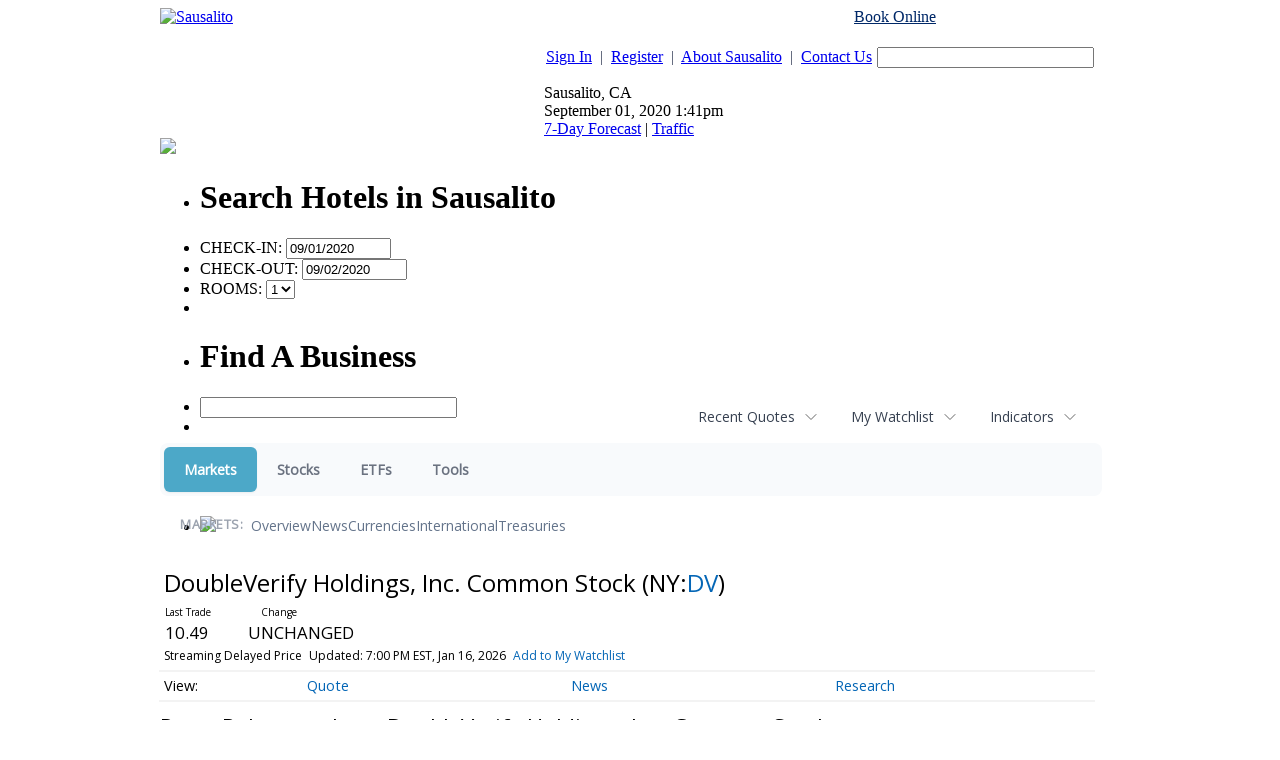

--- FILE ---
content_type: text/html; charset=UTF-8
request_url: https://finance.sausalito.com/camedia.sausalito/quote/news?ChannelType=PRESSRELEASES&Symbol=321%3A2578300538
body_size: 107777
content:
<!doctype html>



<html xmlns="http://www.w3.org/1999/xhtml" xml:lang="en" xmlns:fb="http://www.facebook.com/2008/fbml" lang="en">
<head>
<title>Markets - Latest News about DoubleVerify Holdings, Inc. Common Stock (NYSE:DV) | DoubleVerify Holdings, Inc. Common Stock (NYSE:DV) News</title>
<meta http-equiv="Content-Language" content="en">
<meta name="keywords" content="contact sausalito, contact information">

<base href="http://www.sausalito.com/">
<link rel="stylesheet" href="/css/sausalito.css" type="text/css">
<link rel="stylesheet" href="/css/custom.css" type="text/css">







<link rel="stylesheet" href="http://ajax.googleapis.com/ajax/libs/jqueryui/1.8.10/themes/ui-lightness/jquery-ui.css" type="text/css" media="all" />
<link rel="stylesheet" href="http://static.jquery.com/ui/css/demo-docs-theme/ui.theme.css" type="text/css" media="all" />
<script src="http://ajax.googleapis.com/ajax/libs/jquery/1.4.4/jquery.min.js" type="text/javascript"></script>
<script src="http://ajax.googleapis.com/ajax/libs/jqueryui/1.8.10/jquery-ui.min.js" type="text/javascript"></script>
<script>
var jq = jQuery.noConflict();
</script>

<script type="text/javascript" src="/js/custom.js"></script>
<script type="text/javascript" src="/js/popup.js"></script>
<script type="text/javascript" src="/js/search.js"></script>
<script type="text/javascript" src="/js/dynamic_div.js"></script>

<script type="text/javascript" src="/js/calendar.js"></script>
<link rel="stylesheet" type="text/css" href="/css/calendar.css" media="screen">



<script type="text/javascript">
var gaJsHost = (("https:" == document.location.protocol) ? "https://ssl." : "http://www.");
document.write(unescape("%3Cscript src='" + gaJsHost + "google-analytics.com/ga.js' type='text/javascript'%3E%3C/script%3E"));
</script>

<script type="text/javascript">
try {
var pageTracker = _gat._getTracker("UA-29128106-18");
pageTracker._trackPageview();
} catch(err) {}
</script>

<script data-ezscrex="false" data-cfasync="false" type="text/javascript">window.google_analytics_uacct = "UA-115877619-8";</script>
<script data-ezscrex="false" data-cfasync="false" type="text/javascript">
var _gaq = _gaq || [];
_gaq.push(['e._setAccount', 'UA-115877619-8']);
_gaq.push(['f._setAccount', 'UA-38339005-1']);
_gaq.push(['e._setDomainName', 'sausalito.com']);
_gaq.push(['f._setDomainName', 'sausalito.com']);
_gaq.push(['e._setCustomVar',1,'template','old_site_gc',3]);
_gaq.push(['e._setCustomVar',2,'t','126',3]);
_gaq.push(['e._setCustomVar',3,'rid','0',2]);
_gaq.push(['e._setCustomVar',4,'bra','mod1',3]);
_gaq.push(['e._setAllowAnchor',true]);
_gaq.push(['e._setSiteSpeedSampleRate', 10]);
_gaq.push(['f._setCustomVar',1,'template','old_site_gc',3]);
_gaq.push(['f._setCustomVar',2,'domain','sausalito.com',3]);
_gaq.push(['f._setSiteSpeedSampleRate', 20]);
_gaq.push(['e._trackPageview']);
_gaq.push(['f._trackPageview']);


(function() {
 var ga = document.createElement('script'); ga.type = 'text/javascript'; ga.async = true;
 ga.src = ('https:' == document.location.protocol ? 'https://ssl' : 'http://www') + '.google-analytics.com/ga.js';
 var s = document.getElementsByTagName('script')[0]; s.parentNode.insertBefore(ga, s);
})();
</script>
<script type="text/javascript">var ezouid = "1";</script><script type='text/javascript'>
var ezoTemplate = 'old_site_gc';
if(typeof ezouid == 'undefined')
{
    var ezouid = 'none';
}
var ezoFormfactor = '1';
var ezo_elements_to_check = Array();
</script><!-- START EZHEAD -->
<script data-ezscrex="false" type='text/javascript'>
var soc_app_id = '0';
var did = 64835;
var ezdomain = 'sausalito.com';
var ezoicSearchable = 1;
</script>

<!-- END EZHEAD -->
<script data-ezscrex="false" type="text/javascript" data-cfasync="false">var _ezaq = {"ad_cache_level":0,"ad_lazyload_version":0,"city":"San Mateo","country":"US","days_since_last_visit":-1,"domain_id":64835,"engaged_time_visit":0,"ezcache_level":1,"forensiq_score":-1,"form_factor_id":1,"framework_id":1,"is_return_visitor":false,"is_sitespeed":0,"last_page_load":"","last_pageview_id":"","lt_cache_level":0,"metro_code":807,"page_ad_positions":"","page_view_count":2,"page_view_id":"7657befa-2277-47e0-5622-07f6661945f9","position_selection_id":0,"postal_code":"94404","pv_event_count":0,"response_time_orig":239,"serverid":"34.222.170.145:18820","state":"CA","t_epoch":1598992881,"template_id":126,"time_on_site_visit":0,"url":"http://www.sausalito.com/sausalito_contact.php","user_id":0,"word_count":758,"worst_bad_word_level":0};var _ezExtraQueries = "&ez_orig=1";</script><script data-ezscrex='false' data-cfasync='false' type="text/javascript" src="/detroitchicago/rochester.js?cb=191-2&v=9" async></script>
<script async src="//pagead2.googlesyndication.com/pagead/js/adsbygoogle.js" type="text/javascript"></script>
<script data-ezscrex='false' data-pagespeed-no-defer data-cfasync='false'>
function create_ezolpl(pvID, rv) {
    var d = new Date();
    d.setTime(d.getTime() + (365*24*60*60*1000));
    var expires = "expires="+d.toUTCString();
    __ez.ck.setByCat("ezux_lpl_64835=" + new Date().getTime() + "|" + pvID + "|" + rv + "; " + expires, 3);
}
function attach_ezolpl(pvID, rv) {
    if (document.readyState === "complete") {
        create_ezolpl(pvID, rv);
    }
    if(window.attachEvent) {
        window.attachEvent("onload", create_ezolpl, pvID, rv);
    } else {
        if(window.onload) {
            var curronload = window.onload;
            var newonload = function(evt) {
                curronload(evt);
                create_ezolpl(pvID, rv);
            };
            window.onload = newonload;
        } else {
            window.onload = create_ezolpl.bind(null, pvID, rv);
        }
    }
}

__ez.queue.addFunc("attach_ezolpl", "attach_ezolpl", ["7657befa-2277-47e0-5622-07f6661945f9", "false"], false, ['/detroitchicago/boise.js'], true, false, false, false);
</script><meta name="viewport" content="width=device-width, initial-scale=1">
<meta name="description" content="View the latest news & press releases about DoubleVerify Holdings, Inc. Common Stock (NYSE:DV)">
<meta name="robots" content="max-image-preview:large"><link rel="preconnect" href="https://fonts.googleapis.com">
<meta name="twitter:card" content="summary_large_image">
<meta name="twitter:title" content="Latest News about DoubleVerify Holdings, Inc. Common Stock (NYSE:DV) | DoubleVerify Holdings, Inc. Common Stock (NYSE:DV) News">
<meta name="twitter:description" content="View the latest news & press releases about DoubleVerify Holdings, Inc. Common Stock (NYSE:DV)">
<meta name="twitter:image" content=""></head>
<body>

<!--HEADER BEGINS-->

	<div align="center" id="city_container">
	<center>
	<table border="0" cellpadding="0" cellspacing="0" width="960">
	  <tr>
	    <td width="100%" class="top_header_table">
	      <table border="0" cellpadding="0" cellspacing="0" width="100%">
	        <tr>
	          <td width="40%" valign="top"><div class="sub_top_header"><div class="city_logo"><a href="http://www.sausalito.com/"><img border="0" src="./images/logos/site_1335398815Sausalito.com_newlogo_oldcolors.png"     alt="Sausalito"></a></div></div></td>
	          <td width="60%" valign="top" class="city_area">
	            <table border="0" cellpadding="0" cellspacing="0" width="100%">
	            <form method="get" action="site_search.php" onSubmit="return checkSiteSearch(this);">
	            

	              	              <tr>
	                <td colspan="5" align="right"><div style="margin-bottom:5px;color:#000;"><a href="http://reservations.sausalito.com/city/?refid=4640&rs_cid=3000002284" style="color:#002868;">Book Online</a> <span style="color:#fff">or Call 1-855-SAUSALITO</span></div></td>
	              </tr>
	              	              <tr>
	                <td width="64%" class="text1"><p align="right"><a href="/account_login.php" class="link1">Sign In</a>&nbsp; <span style="color:#414A62;">|</span>&nbsp; <a href="/account_register.php" class="link1">Register</a>&nbsp; <span style="color:#414A62;">|</span>&nbsp; <a href="sausalito_about.php" class="link1">About Sausalito</a>&nbsp; <span style="color:#414A62;">|</span>&nbsp; <a href="sausalito_contact.php" class="link1">Contact Us</a></p></td>
	                <td width="1%"></td>
	                <td width="30%"><p align="right"><input type="text" size="25" name="ssearch" class="fld1" value=""></p></td>
	                <td width="1%"></td>
	                <td width="4%"><input type="image" border="0" src="./images/sites/sausalito/button_go.gif"></td>
	              </tr>
	              <tr>
	                <td colspan="5" width=100%" class="weather_sep">
	                  <div class="weather" style="position:relative">
	                    <div class="weather_icon"></div>


	                    <div class="weather_data">
	                      Sausalito, CA <br />
	                      September 01, 2020 1:41pm<br />
	                      <a href="/weather/sausalito/hw3.php">7-Day Forecast</a>  |  <a href="/sausalito_traffic.php" id="traffic_link">Traffic</a>
                        		                    </div>
	                    <div style="position:absolute;top:49px;bottom:-15px;left:66px;font-size:11px;line-height:14px;"></div>
	                  </div>
	                  <div class="clear"></div>
	                </td>
	              </tr>
	            </form>
	            </table>
	          </td>
	        </tr>
	        <tr>
	          <td width="100%" colspan="2">
	            <table border="0" cellpadding="0" cellspacing="0" width="100%">
	              <tr>
	                <td width="100%" align="right">
<!--MAIN MENU STARTS-->
<style type="text/css">@import url("/hmenu/src/skin-modern_new.css");</style>
<script type="text/javascript">_dynarch_menu_url = "/hmenu/src/";</script>
<script type="text/javascript" src="/hmenu/src/hmenu.js"></script>
<script type="text/javascript">document.writeln("<style type='text\/css'>#main_menu { display: none; }<\/style>");</script>

<ul id="main_menu">
<li><a href="/"><img border="0" src="/images/sites/sausalito/tab_home.gif" alt="Sausalito Home"></a>
</li>
<li><a href="/channel/Lodging/319"><img border="0" src="/images/sites/sausalito/tab_lodging.gif" alt="Lodging"></a>
<ul>
<li><a href="http://reservations.sausalito.com/home/?refid=4640">Online Reservations</a>
<ul>
<li><a href="http://reservations.sausalito.com/hotel/?refid=4640&rs_hid=b_181066">Cavallo Point</a></li>
<li><a href="http://reservations.sausalito.com/hotel/?refid=4640&rs_hid=1567904">Casa Madrona</a></li>
<li><a href="http://reservations.sausalito.com/hotel/?refid=4640&rs_hid=6869205">The Gables Inn</a></li>
<li><a href="http://reservations.sausalito.com/hotel/?refid=4640&rs_hid=b_235677">Mill Valley Inn</a></li>
<li><a href="http://reservations.sausalito.com/hotel/?refid=4640&rs_hid=61155">Acqua Hotel</a></li>
<li><a href="http://reservations.sausalito.com/hotel/?refid=4640&rs_hid=b_310514">Larkspur Hotel</a></li>
<li><a href="http://reservations.sausalito.com/hotel/?refid=4640&rs_hid=b_235682">Waters Edge</a></li>
<li><a href="http://reservations.sausalito.com/hotel/?refid=4640&rs_hid=40917">The Lodge at Tiburon</a></li>
</ul>
</li>
<li><a href="http://reservations.sausalito.com/city/?refid=4640&rs_cid=3000002284">Sausalito Hotels</a>
</li>
<li><a href="http://reservations.sausalito.com/vp/home/?refid=4640">Vacation Packages</a>
</li>
<li><a href="http://reservations.sausalito.com/city/?refid=4640&rs_cid=3000002244">San Francisco Hotels</a>
</li>
</ul>
</li>
<li><a href="/channel/Restaurants/4453"><img border="0" src="/images/sites/sausalito/tab_restaurants.gif" alt="Sausalito Restaurants"></a>
</li>
<li><a href="/channel/Things-To-Do/287"><img border="0" src="/images/sites/sausalito/tab_todo.gif" alt="Things To Do"></a>
<ul>
<li><a href="/event-calendar">Event Calendar</a>
</li>
<li><a href="/channel/Art-Galleries/4472">Art Galleries</a>
</li>
<li><a href="/channel/Arts-and-Culture/4769">Arts and Culture</a>
</li>
<li><a href="/channel/Amusement-Parks/4581">Amusement Parks</a>
</li>
<li><a href="/channel/Nightlife/4456">Nightlife</a>
</li>
<li><a href="/channel/Attractions/4471">Attractions</a>
</li>
<li><a href="/channel/Sausalito-Ferry/290">Sausalito Ferry</a>
</li>
<li><a href="/channel/Public-Parks/292">Public Parks</a>
</li>
<li><a href="/channel/Entertainment/293">Entertainment</a>
<ul>
<li><a href="http://affiliate.zap2it.com/movies/mvhome.do?aid=sausalito4rv">Movie Show Times</a></li>
<li><a href="http://affiliate.zap2it.com/tvlistings/ZCGrid.do?aid=sausalito4rv">TV Listings</a></li>
<li><a href="http://people.zap2it.com/p/celebsontv?aid=sausalito4rv">Celebrities on TV</a></li>
</ul>
</li>
<li><a href="/channel/Museums-and-Historical-Places/4773">Museums and Historical Places</a>
</li>
<li><a href="/channel/Environmental/4789">Environmental</a>
</li>
<li><a href="/channel/Food-and-Wine/4790">Food and Wine</a>
</li>
<li><a href="/channel/Day-Trips/4454">Day Trips</a>
</li>
<li><a href="/channel/Visit-San-Francisco/330">Visit San Francisco</a>
</li>
<li><a href="/channel/Spas-and-Massage/4502">Spas and Massage</a>
</li>
</ul>
</li>
<li><a href="/event-calendar"><img border="0" src="/images/sites/sausalito/tab_calendar.gif" alt="Sausalito Events Calendar"></a>
</li>
<li><a href="/channel/Shopping/303"><img border="0" src="/images/sites/sausalito/tab_shopping.gif" alt="Shopping"></a>
</li>
<li><a href="/sausalito_realestate.php"><img border="0" src="/images/sites/sausalito/tab_realestate.gif" alt="Sausalito Real Estate"></a>
<ul>
<li><a href="/apartments.php">Apartments</a>
</li>
</ul>
</li>
<li><a href="/directory"><img border="0" src="/images/sites/sausalito/tab_directory.gif" alt="Sausalito Directory Listings"></a>
<ul>
<li><a href="/directory/Arts-Culture-Entertainment/2862">Arts, Culture, &amp; Entertainment</a>
<ul><!--4th url-->
<li><a href="/directory/Arts-Culture-Entertainment/Amusement-and-Water-Parks/51771">Amusement and Water Parks</a></li>
<li><a href="/directory/Arts-Culture-Entertainment/Art-Galleries-Dealers/2864">Art Galleries &amp; Dealers</a></li>
<li><a href="/directory/Arts-Culture-Entertainment/Art-Instruction-Schools/2863">Art Instruction &amp; Schools</a></li>
<li><a href="/directory/Arts-Culture-Entertainment/Attractions/51770">Attractions</a></li>
<li><a href="/directory/Arts-Culture-Entertainment/Environmental/51783">Environmental</a></li>
<li><a href="/directory/Arts-Culture-Entertainment/Food-and-Wine-Entertainment/51784">Food and Wine Entertainment</a></li>
<li><a href="/directory/Arts-Culture-Entertainment/Marin-Arts-and-Culture/51782">Marin Arts and Culture</a></li>
<li><a href="/directory/Arts-Culture-Entertainment/Movie-Theaters-Movie-Rentals/2866">Movie Theaters &amp; Movie Rentals</a></li>
<li><a href="/directory/Arts-Culture-Entertainment/Museums/2867">Museums</a></li>
<li><a href="/directory/Arts-Culture-Entertainment/Music-Venues/2868">Music Venues</a></li>
<li><a href="/directory/Arts-Culture-Entertainment/Photographers/2869">Photographers</a></li>
<li><a href="/directory/Arts-Culture-Entertainment/Photography-Commercial/4194">Photography - Commercial</a></li>
</ul><!-- first url -->
</li><!-- third url -->
<li><a href="/directory/Automotive/2871">Automotive</a>
<ul><!--4th url-->
<li><a href="/directory/Automotive/Auto-Glass-Detailing/2873">Auto Glass &amp; Detailing</a></li>
<li><a href="/directory/Automotive/Auto-Repair-Service/2875">Auto Repair Service</a></li>
<li><a href="/directory/Automotive/Gas-Stations/2877">Gas Stations</a></li>
<li><a href="/directory/Automotive/New-Used-Car-Dealers/2872">New &amp; Used Car Dealers</a></li>
</ul><!-- first url -->
</li><!-- third url -->
<li><a href="/directory/Boating/2879">Boating</a>
<ul><!--4th url-->
<li><a href="/directory/Boating/Boat-Rides/2881">Boat Rides</a></li>
<li><a href="/directory/Boating/Boat-Storage/2880">Boat Storage</a></li>
<li><a href="/directory/Boating/Boats-Chartered-Boats/2882">Boats &amp; Chartered Boats</a></li>
<li><a href="/directory/Boating/Harbors-Marinas-Yacht-Clubs/51774">Harbors, Marinas &amp; Yacht Clubs</a></li>
<li><a href="/directory/Boating/Private-Yacht-Clubs/4715">Private Yacht Clubs</a></li>
</ul><!-- first url -->
</li><!-- third url -->
<li><a href="/directory/Business-Professional-Services/2884">Business &amp; Professional Services</a>
<ul><!--4th url-->
<li><a href="/directory/Business-Professional-Services/Employment-Agencies/2885">Employment Agencies</a></li>
<li><a href="/directory/Business-Professional-Services/Industrial-Supplies-Services/2886">Industrial Supplies &amp; Services</a></li>
<li><a href="/directory/Business-Professional-Services/Insurance-Agents-Agencies/2887">Insurance Agents &amp; Agencies</a></li>
<li><a href="/directory/Business-Professional-Services/Mailing-Shipping/2888">Mailing &amp; Shipping</a></li>
<li><a href="/directory/Business-Professional-Services/Photography-Commercial/4193">Photography - Commercial</a></li>
<li><a href="/directory/Business-Professional-Services/Private-Investigators/2889">Private Investigators</a></li>
<li><a href="/directory/Business-Professional-Services/Rubbish-Garbage-Removal/2890">Rubbish &amp; Garbage Removal</a></li>
<li><a href="/directory/Business-Professional-Services/Security-Systems/2891">Security Systems</a></li>
<li><a href="/directory/Business-Professional-Services/Self-Storage/2892">Self Storage</a></li>
</ul><!-- first url -->
</li><!-- third url -->
<li><a href="/directory/Community-City-Services/2893">Community &amp; City Services</a>
<ul><!--4th url-->
<li><a href="/directory/Community-City-Services/Chamber-of-Commerce/2894">Chamber of Commerce</a></li>
<li><a href="/directory/Community-City-Services/City-County-Government/2896">City &amp; County Government</a></li>
<li><a href="/directory/Community-City-Services/City-Hall/2895">City Hall</a></li>
<li><a href="/directory/Community-City-Services/City-Maps-Guides/2897">City Maps &amp; Guides</a></li>
<li><a href="/directory/Community-City-Services/City-of-Sausalito/2898">City of Sausalito</a></li>
<li><a href="/directory/Community-City-Services/Community-Centers/2899">Community Centers</a></li>
<li><a href="/directory/Community-City-Services/Fire-Department/2900">Fire Department</a></li>
<li><a href="/directory/Community-City-Services/Library/51779">Library</a></li>
<li><a href="/directory/Community-City-Services/Police-Department/2901">Police Department</a></li>
<li><a href="/directory/Community-City-Services/Post-Offices/51778">Post Offices</a></li>
<li><a href="/directory/Community-City-Services/State-Government/2902">State Government</a></li>
</ul><!-- first url -->
</li><!-- third url -->
<li><a href="/directory/Construction-and-Contractors/2903">Construction and Contractors</a>
<ul><!--4th url-->
<li><a href="/directory/Construction-and-Contractors/Architects/2905">Architects</a></li>
<li><a href="/directory/Construction-and-Contractors/General-Contractors/2906">General Contractors</a></li>
<li><a href="/directory/Construction-and-Contractors/Home-Remodeling/2907">Home Remodeling</a></li>
<li><a href="/directory/Construction-and-Contractors/Landscaping/2908">Landscaping</a></li>
<li><a href="/directory/Construction-and-Contractors/Plumbers/2910">Plumbers</a></li>
</ul><!-- first url -->
</li><!-- third url -->
<li><a href="/directory/Education-and-Schools/2912">Education and Schools</a>
<ul><!--4th url-->
<li><a href="/directory/Education-and-Schools/Nursery-Schools-Kindergarten/2915">Nursery Schools &amp; Kindergarten</a></li>
<li><a href="/directory/Education-and-Schools/Private-Schools/2917">Private Schools</a></li>
<li><a href="/directory/Education-and-Schools/Public-Schools/2918">Public Schools</a></li>
<li><a href="/directory/Education-and-Schools/Tutoring/2920">Tutoring</a></li>
</ul><!-- first url -->
</li><!-- third url -->
<li><a href="/directory/Financial-and-Legal-Services/2921">Financial and Legal Services</a>
<ul><!--4th url-->
<li><a href="/directory/Financial-and-Legal-Services/Accountants-Tax/2922">Accountants &amp; Tax</a></li>
<li><a href="/directory/Financial-and-Legal-Services/Banks/2923">Banks</a></li>
<li><a href="/directory/Financial-and-Legal-Services/Bookkeeping/2924">Bookkeeping</a></li>
<li><a href="/directory/Financial-and-Legal-Services/Financial-Consultants/2926">Financial Consultants</a></li>
<li><a href="/directory/Financial-and-Legal-Services/Lawyers-Attorneys-at-Law/2927">Lawyers &amp; Attorneys at Law</a></li>
<li><a href="/directory/Financial-and-Legal-Services/Public-Notaries/2929">Public Notaries</a></li>
</ul><!-- first url -->
</li><!-- third url -->
<li><a href="/directory/Health-Child-Care/2944">Health &amp; Child Care</a>
<ul><!--4th url-->
<li><a href="/directory/Health-Child-Care/Acupuncture-Alternative-Medicine/52871">Acupuncture / Alternative Medicine</a></li>
<li><a href="/directory/Health-Child-Care/Child-Protective-Services/2945">Child Protective Services</a></li>
<li><a href="/directory/Health-Child-Care/Chiropractors/51775">Chiropractors</a></li>
<li><a href="/directory/Health-Child-Care/Day-Care/2946">Day Care</a></li>
<li><a href="/directory/Health-Child-Care/Dentists/2947">Dentists</a></li>
<li><a href="/directory/Health-Child-Care/Doctors-Physicians-Surgeons/2948">Doctors, Physicians &amp; Surgeons</a></li>
<li><a href="/directory/Health-Child-Care/Eye-Care/2949">Eye Care</a></li>
<li><a href="/directory/Health-Child-Care/Health-Care-Professionals/2950">Health Care Professionals</a></li>
<li><a href="/directory/Health-Child-Care/Home-Health-Care/2951">Home Health Care</a></li>
<li><a href="/directory/Health-Child-Care/Hospitals-Clinics/2952">Hospitals &amp; Clinics</a></li>
<li><a href="/directory/Health-Child-Care/Hypnotherapy/6819">Hypnotherapy</a></li>
<li><a href="/directory/Health-Child-Care/Medical-Equipment/2953">Medical Equipment</a></li>
<li><a href="/directory/Health-Child-Care/Physical-Therapists/2955">Physical Therapists</a></li>
<li><a href="/directory/Health-Child-Care/Psychiatrists-Therapists/2956">Psychiatrists &amp; Therapists</a></li>
<li><a href="/directory/Health-Child-Care/Specialists/2957">Specialists</a></li>
</ul><!-- first url -->
</li><!-- third url -->
<li><a href="/directory/Home-and-Garden/2958">Home and Garden</a>
<ul><!--4th url-->
<li><a href="/directory/Home-and-Garden/Cleaning-Services/2959">Cleaning Services</a></li>
<li><a href="/directory/Home-and-Garden/Doors-Windows/2960">Doors &amp; Windows</a></li>
<li><a href="/directory/Home-and-Garden/Floor-Coverings/2961">Floor Coverings</a></li>
<li><a href="/directory/Home-and-Garden/Interior-Design/2962">Interior Design</a></li>
<li><a href="/directory/Home-and-Garden/Landscaping/2963">Landscaping</a></li>
<li><a href="/directory/Home-and-Garden/Moving-Companies/2964">Moving Companies</a></li>
<li><a href="/directory/Home-and-Garden/Pools-Spas-Saunas/2966">Pools, Spas &amp; Saunas</a></li>
<li><a href="/directory/Home-and-Garden/Remodeling/2967">Remodeling</a></li>
</ul><!-- first url -->
</li><!-- third url -->
<li><a href="/directory/Media/2972">Media</a>
<ul><!--4th url-->
<li><a href="/directory/Media/Local-TV-Stations/2973">Local TV Stations</a></li>
<li><a href="/directory/Media/Magazine-Publishers/2974">Magazine Publishers</a></li>
<li><a href="/directory/Media/Newspapers/2975">Newspapers</a></li>
<li><a href="/directory/Media/Online-Publications/62786">Online Publications</a></li>
<li><a href="/directory/Media/Print-Publications/2976">Print Publications</a></li>
<li><a href="/directory/Media/Radio-Stations/2977">Radio Stations</a></li>
</ul><!-- first url -->
</li><!-- third url -->
<li><a href="/directory/Nightclubs-Music/51760">Nightclubs &amp; Music</a>
</li><!-- third url -->
<li><a href="/directory/Organizations-Foundations-Associations/2978">Organizations, Foundations, &amp; Associations</a>
<ul><!--4th url-->
<li><a href="/directory/Organizations-Foundations-Associations/BusinessProfessional/2979">Business/Professional</a></li>
<li><a href="/directory/Organizations-Foundations-Associations/Charitable-Foundations/2980">Charitable Foundations</a></li>
<li><a href="/directory/Organizations-Foundations-Associations/Common-Interest-Groups/2981">Common Interest Groups</a></li>
<li><a href="/directory/Organizations-Foundations-Associations/Non-Profits/2982">Non-Profits</a></li>
<li><a href="/directory/Organizations-Foundations-Associations/Youth-Organizations/2983">Youth Organizations</a></li>
</ul><!-- first url -->
</li><!-- third url -->
<li><a href="/directory/Pets/2984">Pets</a>
<ul><!--4th url-->
<li><a href="/directory/Pets/Dog-Cat-Grooming/2985">Dog &amp; Cat Grooming</a></li>
<li><a href="/directory/Pets/Kennels-Pet-Boarding/2986">Kennels &amp; Pet Boarding</a></li>
<li><a href="/directory/Pets/Pet-Hospitals/2987">Pet Hospitals</a></li>
<li><a href="/directory/Pets/Pet-Supplies/2988">Pet Supplies</a></li>
<li><a href="/directory/Pets/Veterinarians/2989">Veterinarians</a></li>
</ul><!-- first url -->
</li><!-- third url -->
<li><a href="/directory/Real-Estate/2990">Real Estate</a>
<ul><!--4th url-->
<li><a href="/directory/Real-Estate/Apartments/2991">Apartments</a></li>
<li><a href="/directory/Real-Estate/Appraisers/2992">Appraisers</a></li>
<li><a href="/directory/Real-Estate/Commercial-Development/4238">Commercial Development</a></li>
<li><a href="/directory/Real-Estate/Commercial-Management/4240">Commercial Management</a></li>
<li><a href="/directory/Real-Estate/Commercial-Real-Estate/2993">Commercial Real Estate</a></li>
<li><a href="/directory/Real-Estate/Construction/2994">Construction</a></li>
<li><a href="/directory/Real-Estate/Developers/2995">Developers</a></li>
<li><a href="/directory/Real-Estate/Mortgage-Brokers/2996">Mortgage Brokers</a></li>
<li><a href="/directory/Real-Estate/Property-Management/4717">Property  Management</a></li>
<li><a href="/directory/Real-Estate/Residential-Real-Estate/2997">Residential Real Estate</a></li>
</ul><!-- first url -->
</li><!-- third url -->
<li><a href="/directory/Religion/51777">Religion</a>
</li><!-- third url -->
<li><a href="/directory/Restaurants-Food-Bars/2931">Restaurants, Food &amp; Bars</a>
<ul><!--4th url-->
<li><a href="/directory/Restaurants-Food-Bars/American/2932">American</a></li>
<li><a href="/directory/Restaurants-Food-Bars/Bakery/51769">Bakery</a></li>
<li><a href="/directory/Restaurants-Food-Bars/Breakfast/2934">Breakfast</a></li>
<li><a href="/directory/Restaurants-Food-Bars/Burgers/52854">Burgers</a></li>
<li><a href="/directory/Restaurants-Food-Bars/Chinese/51762">Chinese</a></li>
<li><a href="/directory/Restaurants-Food-Bars/Coffee-Cafs/2935">Coffee &amp; Cafï¿½s</a></li>
<li><a href="/directory/Restaurants-Food-Bars/Deli/51764">Deli</a></li>
<li><a href="/directory/Restaurants-Food-Bars/Fast-Food/51763">Fast Food</a></li>
<li><a href="/directory/Restaurants-Food-Bars/Free-Wi-Fi/51767">Free Wi-Fi</a></li>
<li><a href="/directory/Restaurants-Food-Bars/French/51766">French</a></li>
<li><a href="/directory/Restaurants-Food-Bars/Himalayan/51768">Himalayan</a></li>
<li><a href="/directory/Restaurants-Food-Bars/Ice-Cream-Frozen-Yogurt/51765">Ice Cream / Frozen Yogurt</a></li>
<li><a href="/directory/Restaurants-Food-Bars/Indian/4241">Indian</a></li>
<li><a href="/directory/Restaurants-Food-Bars/Italian/2936">Italian</a></li>
<li><a href="/directory/Restaurants-Food-Bars/Mexican/2937">Mexican</a></li>
<li><a href="/directory/Restaurants-Food-Bars/Ocean-View-Restaurants/2938">Ocean View Restaurants</a></li>
<li><a href="/directory/Restaurants-Food-Bars/Pizza/2939">Pizza</a></li>
<li><a href="/directory/Restaurants-Food-Bars/Seafood/2940">Seafood</a></li>
<li><a href="/directory/Restaurants-Food-Bars/Sports-Bars/2941">Sports Bars</a></li>
<li><a href="/directory/Restaurants-Food-Bars/Steakhouse/2942">Steakhouse</a></li>
<li><a href="/directory/Restaurants-Food-Bars/Sushi/2943">Sushi</a></li>
<li><a href="/directory/Restaurants-Food-Bars/Thai-Food/51761">Thai Food</a></li>
<li><a href="/directory/Restaurants-Food-Bars/Wine-Tasting-Room/4192">Wine Tasting Room</a></li>
</ul><!-- first url -->
</li><!-- third url -->
<li><a href="/directory/Salons-Spas-Fitness/2998">Salons, Spas, &amp; Fitness</a>
<ul><!--4th url-->
<li><a href="/directory/Salons-Spas-Fitness/Barbers/2999">Barbers</a></li>
<li><a href="/directory/Salons-Spas-Fitness/Beauty-Salons/3000">Beauty Salons</a></li>
<li><a href="/directory/Salons-Spas-Fitness/Cosmetics/3001">Cosmetics</a></li>
<li><a href="/directory/Salons-Spas-Fitness/Fitness-Equipment/3002">Fitness Equipment</a></li>
<li><a href="/directory/Salons-Spas-Fitness/Gyms-Health-Clubs/3003">Gyms &amp; Health Clubs</a></li>
<li><a href="/directory/Salons-Spas-Fitness/Manicures-Pedicures/3004">Manicures &amp; Pedicures</a></li>
<li><a href="/directory/Salons-Spas-Fitness/Massages/3005">Massages</a></li>
<li><a href="/directory/Salons-Spas-Fitness/Personal-Trainers/3006">Personal Trainers</a></li>
<li><a href="/directory/Salons-Spas-Fitness/Spas/3007">Spas</a></li>
<li><a href="/directory/Salons-Spas-Fitness/Waxing/51818">Waxing</a></li>
</ul><!-- first url -->
</li><!-- third url -->
<li><a href="/directory/Sausalito-Hotels-Inns/2968">Sausalito Hotels &amp; Inns</a>
<ul><!--4th url-->
<li><a href="/directory/Sausalito-Hotels-Inns/Bed-Breakfasts/2970">Bed &amp; Breakfasts</a></li>
<li><a href="/directory/Sausalito-Hotels-Inns/Hotels-Motels-Resorts/2969">Hotels, Motels &amp; Resorts</a></li>
<li><a href="/directory/Sausalito-Hotels-Inns/Vacation-Rentals/2971">Vacation Rentals</a></li>
</ul><!-- first url -->
</li><!-- third url -->
<li><a href="/directory/Shopping/3008">Shopping</a>
<ul><!--4th url-->
<li><a href="/directory/Shopping/Book-Stores/3009">Book Stores</a></li>
<li><a href="/directory/Shopping/Childrens-Clothing/4716">Children's Clothing</a></li>
<li><a href="/directory/Shopping/Electronics/3010">Electronics</a></li>
<li><a href="/directory/Shopping/Florists/4714">Florists</a></li>
<li><a href="/directory/Shopping/Furniture-Appliances/3012">Furniture &amp; Appliances</a></li>
<li><a href="/directory/Shopping/Gifts-Specialty-Shops/3013">Gifts &amp; Specialty Shops</a></li>
<li><a href="/directory/Shopping/Grocery-Stores/3014">Grocery Stores</a></li>
<li><a href="/directory/Shopping/Handbags/3015">Handbags</a></li>
<li><a href="/directory/Shopping/Jewelers/3016">Jewelers</a></li>
<li><a href="/directory/Shopping/Marin-County-Shopping-Centers/51781">Marin County Shopping Centers</a></li>
<li><a href="/directory/Shopping/Men-Womens-Clothing/3017">Men &amp; Women's Clothing</a></li>
<li><a href="/directory/Shopping/Mens-Clothing/5196">Men's Clothing</a></li>
<li><a href="/directory/Shopping/Shoes/3018">Shoes</a></li>
<li><a href="/directory/Shopping/Sportswear/3019">Sportswear</a></li>
<li><a href="/directory/Shopping/Womens-Clothing/5195">Women's Clothing</a></li>
<li><a href="/directory/Shopping/Yoga/4242">Yoga</a></li>
</ul><!-- first url -->
</li><!-- third url -->
<li><a href="/directory/Sports-and-Recreation/3020">Sports and Recreation</a>
<ul><!--4th url-->
<li><a href="/directory/Sports-and-Recreation/Bicycle-Rentals-Retailers/3021">Bicycle Rentals &amp; Retailers</a></li>
<li><a href="/directory/Sports-and-Recreation/Boats-Chartered-Boats/3022">Boats &amp; Chartered Boats</a></li>
<li><a href="/directory/Sports-and-Recreation/Kayaking/3028">Kayaking</a></li>
<li><a href="/directory/Sports-and-Recreation/Public-Parks/3029">Public Parks</a></li>
<li><a href="/directory/Sports-and-Recreation/Walking-Trails/3030">Walking Trails</a></li>
</ul><!-- first url -->
</li><!-- third url -->
<li><a href="/directory/Technology-Utility-Services/3031">Technology &amp; Utility Services</a>
<ul><!--4th url-->
<li><a href="/directory/Technology-Utility-Services/Computer-Parts-Supplies/3033">Computer Parts &amp; Supplies</a></li>
<li><a href="/directory/Technology-Utility-Services/Computer-Repair/3034">Computer Repair</a></li>
<li><a href="/directory/Technology-Utility-Services/Electric-Companies/3035">Electric Companies</a></li>
<li><a href="/directory/Technology-Utility-Services/Internet-Service-Providers/3036">Internet Service Providers</a></li>
<li><a href="/directory/Technology-Utility-Services/Telephone-Cable-Companies/3037">Telephone &amp; Cable Companies</a></li>
<li><a href="/directory/Technology-Utility-Services/Website-Development-Design/3038">Website Development &amp; Design</a></li>
</ul><!-- first url -->
</li><!-- third url -->
<li><a href="/directory/Travel-and-Transportation/3039">Travel and Transportation</a>
<ul><!--4th url-->
<li><a href="/directory/Travel-and-Transportation/Airport-Transportation/3040">Airport Transportation</a></li>
<li><a href="/directory/Travel-and-Transportation/Bike-Rentals/4239">Bike Rentals</a></li>
<li><a href="/directory/Travel-and-Transportation/Buses-Charter-Rental/3041">Buses Charter &amp; Rental</a></li>
<li><a href="/directory/Travel-and-Transportation/Ferry/3042">Ferry</a></li>
<li><a href="/directory/Travel-and-Transportation/Limo-Car-Services/3043">Limo Car Services</a></li>
<li><a href="/directory/Travel-and-Transportation/Taxi-Cabs/3045">Taxi Cabs</a></li>
<li><a href="/directory/Travel-and-Transportation/Travel-Agencies/4195">Travel Agencies</a></li>
</ul><!-- first url -->
</li><!-- third url -->
<li><a href="/directory/Weddings/51776">Weddings</a>
<ul><!--4th url-->
<li><a href="/directory/Weddings/Caterers/51812">Caterers</a></li>
<li><a href="/directory/Weddings/Planners/51811">Planners</a></li>
<li><a href="/directory/Weddings/Venues/51806">Venues</a></li>
</ul><!-- first url -->
</li><!-- third url -->
<li><a href="/directory/Wi-Fi-Hotspots/51780">Wi-Fi Hotspots</a>
</li><!-- third url -->
<li><a href="/directory/Your-Business-Here/36396">Your Business Here</a>
</li><!-- third url -->
</ul><!-- second url -->
</li>
<li><a href="/blogs/sausalito"><img border="0" src="/images/sites/sausalito/tab_blog.gif" alt="Sausalito Blog"></a>
</li>
<li><a href="/jobs.php"><img border="0" src="/images/sites/sausalito/tab_jobs.gif" alt="Jobs"></a>
</li>
<li><a href="#"><img border="0" src="/images/sites/sausalito/tab_more.gif" alt="More"></a>
<ul>
<li><a href="/channel/Sausalito-Ferry/329">Ferry Schedule</a>
</li>
<li><a href="http://www.surfline.com/surfdata/lola_surf_model.cfm?id=5090">Surf Report</a>
</li>
<li><a href="/specials">Coupons</a>
</li>
<li><a href="/contests">Contests</a>
</li>
<li><a href="/classifieds">Classifieds</a>
</li>
<li><a href="/site-forums">Site Forums</a>
</li>
<li><a href="/photo-gallery">Photo Gallery</a>
</li>
<li><a href="/archive.php">Story Archives</a>
</li>
<li><a href="/sausalito_advertisement.php">Advertise With Us</a>
</li>
<li><a href="http://mail.sausalito.com/email/scripts/loginuser.pl?EV1=1327777009406321">Free Email</a>
</li>
<li><a href="http://flowers.sausalito.com/">Send Flowers</a>
</li>
</ul>
</li>
</ul>

<script type="text/javascript">function dynMenuLoader(){ 	DynarchMenu.setup('main_menu',{ lazy:true,scrolling:true,electric:750 });}</script>
<!--MAIN MENU ENDS-->
</td>
	              </tr>
	            </table>
	          </td>
	        </tr>
	      </table>
	    </td>
	  </tr>
	  
	  <tr>
	    <td width="100%"><img border="0" src="/images/banners_site/1254876242Directory_Page_Header.jpg"></td>
	  </tr>
	  

	  <tr>
	    <td width="100%" class="main_area">
	      <table border="0" cellpadding="0" cellspacing="0" width="100%">
	        <tr>
	          <td width="100%">
	          	<link rel="stylesheet" href="/css/ypfeed.css" type="text/css">
	
	<!--[if IE]>
	<link rel="stylesheet" href="/css/ypfeedie.css" type="text/css">
	<![endif]-->
	
	<style>
	#yp_business {background:url('./images/sites/sausalito/yp_businessbar.jpg') repeat-x;}
	</style>

	
	<script type="text/javascript" src="/js/calendar.js"></script>
	<link rel="stylesheet" type="text/css" href="/css/calendar.css" media="screen">
	
	<script type="text/javascript">
	jq(document).ready(function() {
		jq('input[title]').each(function() {
			if(jq(this).val() === '') {
				jq(this).val(jq(this).attr('title'));	
			}
			
			jq(this).focus(function() {
				if(jq(this).val() == jq(this).attr('title')) {
					jq(this).val('').addClass('focused');	
				}
			});
			jq(this).blur(function() {
				if(jq(this).val() === '') {
					jq(this).val(jq(this).attr('title')).removeClass('focused');	
				}
			});
		});
	});
	</script>
	
		
	<form class="hotelsearch" name="hotelsearch" id="hotelsearch" action="http://reservations.sausalito.com/hotels/results/" method="GET" target="_blank">
	<input type="hidden" id="refid" name="refid" value="4640">
	<input type="hidden" id="rs_cid" name="cityid" value="20015832">
	<input type="hidden" id="rs_city" name="query" value="Sausalito CA">
	<ul id="yp_hotel">
	  <li><h1>Search Hotels in Sausalito</h1></li>
	  <li class="yp_date yp_fix">CHECK-IN: <input type="text" name="check_in" size="11" value="09/01/2020" readonly="true" class="yp_fld" id="rs_chk_in" onclick="displayCalendar(document.hotelsearch.rs_chk_in,'mm/dd/yyyy',this)"></li>
	  <li class="yp_date yp_fix">CHECK-OUT: <input type="text" name="check_out" size="11" value="09/02/2020" readonly="true" class="yp_fld" id="rs_chk_out" onclick="displayCalendar(document.hotelsearch.rs_chk_out,'mm/dd/yyyy',this)"></li>
	  <li class="yp_fix">ROOMS: <select name="rooms" size="1" class="yp_sel"><option value="1" selected>1</option><option value="2" >2</option><option value="3" >3</option><option value="4" >4</option></select></li>
	  	   <li><input type="image" src="/images/yp/yp_searchbutton.png" onclick="ConvertSearchFields('checkbox','','','hotel');"></li>
	  	</ul>
	

	<form method="get" id="business_search" name="business_search" action="/directory#listingresults">
	<ul id="yp_business" style="height:34px;">
	  <li><h1>Find A Business</h1></li>
	  <li><input type="text" id="ypterm" name="lwords" value="" size="30" class="yp_fld" title="Business Name"></li>
	  <li><input type="image" src="/images/yp/yp_searchbutton.png"></li>
	  <li><h1>or <a href="/directory" class="yp_browse">Browse Listings</a></h1></li>
	  <li class="yp_power"><a href="/listing_submit.php" style="text-decoration: none;">
	  
	  <img src="./images/sites/sausalito/button_addbusiness.png" border="0">	  
	  </a></li>
	</ul>
	</form>
	

	<div style="padding-bottom:10px;"></div>
<!--HEADER ENDS-->
<!--BODY BEGINS-->

<div><table width="100%" cellspacing="0" cellpadding="0" border="0"><tr style="background-color:transparent"><td style="vertical-align:top; padding:0 0 0 0">
<div class="invc">
<link href="https://fonts.googleapis.com/css2?family=Open+Sans&display=swap" rel="stylesheet">


  <script src="//js.financialcontent.com/FCON/FCON.js" type="text/javascript"></script>
  <script type="text/javascript">
   FCON.initialize('//js.financialcontent.com/',true,'finance.sausalito.com','camedia','sausalito');
  </script>
  
 <script type="text/javascript" id="dianomi_context_script" src="https://www.dianomi.com/js/contextfeed.js"></script>

<link rel="stylesheet" href="https://finance.sausalito.com/privatelabel/privatelabel1.css">
 <script type="text/javascript">
  document.FCON.setAutoReload(600);
 </script>

 <div class="nav">
  <link rel="stylesheet" href="https://finance.sausalito.com/widget/privatelabel/nav/investingnav2020.css"><div class="investing-nav-2020">
 <div class="investing-nav-2020-getquote">
  <div class="investing-nav-2020-getquote-widget" id="investingnav_tickerbox"></div>
 </div>
 <div class="investing-nav-2020-hotlinks">
  <div class="investing-nav-2020-hotlink">
   <a class="drop" hoverMenu="_next" href="https://finance.sausalito.com/camedia.sausalito/user/recentquotes">Recent Quotes</a>
   <div class="drop_items" style="display:none">
    <div class="morelink clearfix"><a href="https://finance.sausalito.com/camedia.sausalito/user/recentquotes">View Full List</a></div>
   </div>
  </div>
  <div class="investing-nav-2020-hotlink">
   <a class="drop" hoverMenu="_next" href="https://finance.sausalito.com/camedia.sausalito/user/watchlist">My Watchlist</a>
   <div class="drop_items" style="display:none">
    <div class="morelink clearfix"><a href="https://finance.sausalito.com/camedia.sausalito/user/watchlist">Create Watchlist</a></div>
   </div>
  </div>
  <div class="investing-nav-2020-hotlink">
   <a class="drop" hoverMenu="_next">Indicators</a>
   <div class="drop_items" style="display:none">
    <div class="clearfix"><a href="https://finance.sausalito.com/camedia.sausalito/quote?Symbol=DJI%3ADJI">DJI</a></div>
    <div class="clearfix"><a href="https://finance.sausalito.com/camedia.sausalito/quote?Symbol=NQ%3ACOMP">Nasdaq Composite</a></div>
    <div class="clearfix"><a href="https://finance.sausalito.com/camedia.sausalito/quote?Symbol=CBOE%3ASPX">SPX</a></div>
    <div class="clearfix"><a href="https://finance.sausalito.com/camedia.sausalito/quote?Symbol=CY%3AGOLD">Gold</a></div>
    <div class="clearfix"><a href="https://finance.sausalito.com/camedia.sausalito/quote?Symbol=CY%3AOIL">Crude Oil</a></div>
   </div>
  </div>
 </div>
 <div class="investing-nav-2020-menu">
  <div class="investing-nav-2020-menu-item active" hoverable="true"><a href="https://finance.sausalito.com/camedia.sausalito/markets">Markets</a></div>
  <div class="investing-nav-2020-menu-item " hoverable="true"><a href="https://finance.sausalito.com/camedia.sausalito/stocks">Stocks</a></div>
  <div class="investing-nav-2020-menu-item " hoverable="true"><a href="https://finance.sausalito.com/camedia.sausalito/funds">ETFs</a></div>
  <div class="investing-nav-2020-menu-item " hoverable="true"><a href="https://finance.sausalito.com/camedia.sausalito/user/login">Tools</a></div>
  <div class="investing-nav-2020-menu-final-item"></div>
 </div>
 <div class="investing-nav-2020-items">
  <div class="nav-level-indicator">Markets:</div>
  <div class="investing-nav-2020-items-item ">
   <a href="https://finance.sausalito.com/camedia.sausalito/markets">Overview</a>
  </div>
  <div class="investing-nav-2020-items-item ">
   <a href="https://finance.sausalito.com/camedia.sausalito/markets/news">News</a>
  </div>
  <div class="investing-nav-2020-items-item ">
   <a href="https://finance.sausalito.com/camedia.sausalito/currencies">Currencies</a>
  </div>
  <div class="investing-nav-2020-items-item ">
   <a href="https://finance.sausalito.com/camedia.sausalito/markets/international">International</a>
  </div>
  <div class="investing-nav-2020-items-item ">
   <a href="https://finance.sausalito.com/camedia.sausalito/markets/treasury">Treasuries</a>
  </div>
  <div class="investing-nav-2020-items-final-item"></div>
 </div>
</div>
<script type="text/javascript">
 document.FCON.loadLibraryImmediately('Hover');
 document.FCON.loadLibraryImmediately('QuoteAPI');
 document.FCON.loadLibraryImmediatelyCallback('TickerBox2020',
  function () {
   var opts = {};
   opts = {"defaultCaption":"DoubleVerify Holdings, Inc. Common Stock (DV)"};
   document.FCON.TickerBox2020.create(document.getElementById("investingnav_tickerbox"), opts);
  }
 );
</script>


 </div>

 <div class="fc-page fc-page-quote-news">
<link rel="stylesheet" href="https://finance.sausalito.com/widget/privatelabel/nav/quotenav2020.css"><div class="quote-nav-2020">
 <h1>
  DoubleVerify Holdings, Inc. Common Stock
  <span class="quote-nav-2020-symbol">
   (NY:<a title="Quote for DoubleVerify Holdings, Inc. Common Stock" href="https://finance.sausalito.com/camedia.sausalito/quote?Symbol=NY%3ADV">DV</a>)
  </span>
 </h1>
 <div class="quote-nav-2020-price-box">
  <span class="quote-nav-2020-price">10.49</span>
  <span class="quote-nav-2020-change">
   <span class="change arrow arrow_unchanged unchanged change_unchanged">
    UNCHANGED
   </span>
  </span>
  <div class="quote-nav-2020-breakpoint"></div>
  <span class="quote-nav-2020-delay">Streaming Delayed Price</span>
  <span class="quote-nav-2020-date">Updated:  7:00 PM EST, Jan 16, 2026</span>
  <span class="quote-nav-2020-add-watchlist"><a href="https://finance.sausalito.com/camedia.sausalito/user/watchlist" onclick="myWatchlist.addSymbol('NY:DV');">Add to My Watchlist</a></span>
 </div>
 <div class="quote-nav-2020-menu">
  <div class="quote-nav-2020-menu-item">
   <a href="https://finance.sausalito.com/camedia.sausalito/quote?Symbol=321%3A2578300538">Quote</a>
   <div class="quote-nav-2020-menu-item-drop">
    <a class="" href="https://finance.sausalito.com/camedia.sausalito/quote?Symbol=321%3A2578300538">Overview</a>
    <a class="" href="https://finance.sausalito.com/camedia.sausalito/quote/detailedquote?Symbol=321%3A2578300538">Detailed Quote</a>
    <a class="" href="https://finance.sausalito.com/camedia.sausalito/quote/chart?Symbol=321%3A2578300538">Charting</a>
    <a class="" href="https://finance.sausalito.com/camedia.sausalito/quote/historical?Symbol=321%3A2578300538">Historical Prices</a>
   </div>
  </div>
  <div class="quote-nav-2020-menu-item">
   <a href="https://finance.sausalito.com/camedia.sausalito/quote/news?Symbol=321%3A2578300538">News</a>
   <div class="quote-nav-2020-menu-item-drop">
    <a class="" href="https://finance.sausalito.com/camedia.sausalito/quote/news?Symbol=321%3A2578300538">All News</a>
    <a class="" href="https://finance.sausalito.com/camedia.sausalito/quote/news?ChannelType=NEWS&amp;Symbol=321%3A2578300538">News Headlines</a>
    <a class="active" href="https://finance.sausalito.com/camedia.sausalito/quote/news?ChannelType=PRESSRELEASES&amp;Symbol=321%3A2578300538">Press Releases</a>
   </div>
  </div>
  <div class="quote-nav-2020-menu-item">
   <a href="https://finance.sausalito.com/camedia.sausalito/quote/filings/quarterly?Symbol=321%3A2578300538">Research</a>
   <div class="quote-nav-2020-menu-item-drop">
    <a class="" href="https://finance.sausalito.com/camedia.sausalito/quote/filings/quarterly?Symbol=321%3A2578300538">Quarterly Reports</a>
    <a class="" href="https://finance.sausalito.com/camedia.sausalito/quote/filings/insider?Symbol=321%3A2578300538">Insider Filings</a>
    <a class="" href="https://finance.sausalito.com/camedia.sausalito/quote/filings/other?Symbol=321%3A2578300538">Other Filings</a>
   </div>
  </div>
 </div>
 </div>
<script type="text/javascript">
 var myWatchlist;
 document.FCON.loadLibraryCallback('WatchList',
  function () {
   var recent = new WatchList('RecentStocks');
   recent.addSymbol('NY:DV');
   myWatchlist = new WatchList('fc_watchlist');
  }
 );
 
 var decimals = 2;
 var interestMode = 0;
 var priceEl = document.querySelector('.quote-nav-2020-price');
 var changeEl = document.querySelector('.quote-nav-2020-change > .change');
 var dateEl = document.querySelector('.quote-nav-2020-date');
 
 document.FCON.loadLibraryCallback('Format', function () {
  document.FCON.loadLibraryCallback('Streaming', function () {
   document.FCON.Streaming.watchSymbols(
    new Array("321:2578300538"),
    function(data) {
     var prevClose = 10.49;
     var price = parseFloat(data.P);
     var tradeTime = parseInt(data.T);

     if (price > 0) {
      priceEl.innerHTML = document.FCON.Format.format(
       price,
       {
        Type: 'number', 
        Decimals: decimals,
        Comma: 1, 
        Default: '0.00',
        Suffix: interestMode ? '%' : ''
       }
      );
     
      if (prevClose > 0) {
       var change = price - prevClose;
       var changePercent = change * 100 / price;

       if (change > 0) changeEl.className = 'change arrow arrow_up positive change_positive';
       else if (change < 0) changeEl.className = 'change arrow arrow_down negative change_negative';
       else changeEl.className = 'change arrow arrow_neutral';
       
       var changeHTML = [
        document.FCON.Format.format(change, { Type: 'number', Decimals: decimals, Comma: 1, Plus: 1, Default: '0.00', Suffix: interestMode ? '%' : '' })
       ];

       if (! interestMode) {
        changeHTML.push(" (", document.FCON.Format.format(changePercent,{Type: 'number', Decimals: 2, Comma: 1, Plus: 1, Suffix: '%', Default: '0.00%'}), ")");
       }
       changeEl.innerHTML = changeHTML.join("");
      }
     }
     
     if (tradeTime > 0) {
      dateEl.innerHTML = document.FCON.Format.format(tradeTime * 1000,{Type: 'dateSpec', Spec: 'tradeTime'});
     }
    }
   )
  });
 });
</script>




<link rel="stylesheet" href="https://finance.sausalito.com/widget/privatelabel/header/header2020.css"><div class="header-2020">
 <h1>Press Releases about DoubleVerify Holdings, Inc. Common Stock</h1>
</div>

<div class="numbered-page-nav-2020">
 <a class="disabled">&lt; Previous</a>
 <a class="active" href="https://finance.sausalito.com/camedia.sausalito/quote/news?ChannelType=PRESSRELEASES&amp;Symbol=NY%3ADV">1</a>
 <a class="" href="https://finance.sausalito.com/camedia.sausalito/quote/news?ChannelType=PRESSRELEASES&amp;CurrentPage=1&amp;Symbol=NY%3ADV">2</a>
 <a class="" href="https://finance.sausalito.com/camedia.sausalito/quote/news?ChannelType=PRESSRELEASES&amp;CurrentPage=2&amp;Symbol=NY%3ADV">3</a>
 <a class="" href="https://finance.sausalito.com/camedia.sausalito/quote/news?Symbol=NY%3ADV&amp;ChannelType=PRESSRELEASES&amp;CurrentPage=3">4</a>
 <a class="" href="https://finance.sausalito.com/camedia.sausalito/quote/news?Symbol=NY%3ADV&amp;CurrentPage=4&amp;ChannelType=PRESSRELEASES">5</a>
 <a class="" href="https://finance.sausalito.com/camedia.sausalito/quote/news?Symbol=NY%3ADV&amp;ChannelType=PRESSRELEASES&amp;CurrentPage=5">6</a>
 <a class="" href="https://finance.sausalito.com/camedia.sausalito/quote/news?ChannelType=PRESSRELEASES&amp;CurrentPage=6&amp;Symbol=NY%3ADV">7</a>
 <a class="" href="https://finance.sausalito.com/camedia.sausalito/quote/news?ChannelType=PRESSRELEASES&amp;CurrentPage=7&amp;Symbol=NY%3ADV">8</a>
 <a class="" href="https://finance.sausalito.com/camedia.sausalito/quote/news?Symbol=NY%3ADV&amp;ChannelType=PRESSRELEASES&amp;CurrentPage=8">9</a>
<div class="spacer">...</div>
 <a class="" href="https://finance.sausalito.com/camedia.sausalito/quote/news?CurrentPage=12&amp;ChannelType=PRESSRELEASES&amp;Symbol=NY%3ADV">13</a>
 <a class="" href="https://finance.sausalito.com/camedia.sausalito/quote/news?Symbol=NY%3ADV&amp;ChannelType=PRESSRELEASES&amp;CurrentPage=13">14</a>
 <a href="https://finance.sausalito.com/camedia.sausalito/quote/news?Symbol=NY%3ADV&amp;CurrentPage=1&amp;ChannelType=PRESSRELEASES">Next &gt;</a>
</div>
<link rel="stylesheet" href="https://finance.sausalito.com/widget/privatelabel/nav/numberedpagenav1.css">
<div class="widget">
 
<link rel="stylesheet" href="https://finance.sausalito.com/widget/privatelabel/newsrpm/headlines1.css">
<div class="newsrpm-headlines1">

  <div class="headline has-photo">
  <div class="left">
   <div class="photo">
    <img src="https://cdn.newsrpm.com/image/72?maxWidth=300" alt="News headline image" style="visibility: hidden" onLoad="this.style.visibility = 'visible'">
   </div>
  </div>
  <div class="right">
   <div class="title">
    <a target="" title="DoubleVerify Expands DV Authentic Attention to TikTok as the First Badged TikTok Marketing Partner for Impression-Level Attention Insights" href="https://finance.sausalito.com/camedia.sausalito/article/bizwire-2025-12-10-doubleverify-expands-dv-authentic-attention-to-tiktok-as-the-first-badged-tiktok-marketing-partner-for-impression-level-attention-insights">DoubleVerify Expands DV Authentic Attention to TikTok as the First Badged TikTok Marketing Partner for Impression-Level Attention Insights</a>
    <div class="date" itemprop="datePublished">December 10, 2025</div>
   </div>
   <div class="meta publisher"><span>From</span> <a href="https://finance.sausalito.com/camedia.sausalito/news/publisher/doubleverify">DoubleVerify</a></div>
   <div class="meta-row">
    <div class="meta provider"><span>Via</span> <a href="https://finance.sausalito.com/camedia.sausalito/news/provider/bizwire">Business Wire</a></div>
   </div>

  </div>
 </div>

  <div class="headline has-photo">
  <div class="left">
   <div class="photo">
    <img src="https://cdn.newsrpm.com/image/72?maxWidth=300" alt="News headline image" style="visibility: hidden" onLoad="this.style.visibility = 'visible'">
   </div>
  </div>
  <div class="right">
   <div class="title">
    <a target="" title="DoubleVerify Appoints Stuart Flint to Lead EMEA Operations" href="https://finance.sausalito.com/camedia.sausalito/article/bizwire-2025-12-4-doubleverify-appoints-stuart-flint-to-lead-emea-operations">DoubleVerify Appoints Stuart Flint to Lead EMEA Operations</a>
    <div class="date" itemprop="datePublished">December 04, 2025</div>
   </div>
   <div class="meta publisher"><span>From</span> <a href="https://finance.sausalito.com/camedia.sausalito/news/publisher/doubleverify">DoubleVerify</a></div>
   <div class="meta-row">
    <div class="meta provider"><span>Via</span> <a href="https://finance.sausalito.com/camedia.sausalito/news/provider/bizwire">Business Wire</a></div>
   </div>

  </div>
 </div>

  <div class="headline has-photo">
  <div class="left">
   <div class="photo">
    <img src="https://cdn.newsrpm.com/image/72?maxWidth=300" alt="News headline image" style="visibility: hidden" onLoad="this.style.visibility = 'visible'">
   </div>
  </div>
  <div class="right">
   <div class="title">
    <a target="" title="DoubleVerify Releases 2025 Global Insights Report on Walled Gardens, Unpacking Consumer and Marketer Trends Across the World&rsquo;s Most Influential Platforms" href="https://finance.sausalito.com/camedia.sausalito/article/bizwire-2025-11-18-doubleverify-releases-2025-global-insights-report-on-walled-gardens-unpacking-consumer-and-marketer-trends-across-the-worlds-most-influential-platforms">DoubleVerify Releases 2025 Global Insights Report on Walled Gardens, Unpacking Consumer and Marketer Trends Across the World&rsquo;s Most Influential Platforms</a>
    <div class="date" itemprop="datePublished">November 18, 2025</div>
   </div>
   <div class="meta publisher"><span>From</span> <a href="https://finance.sausalito.com/camedia.sausalito/news/publisher/doubleverify">DoubleVerify</a></div>
   <div class="meta-row">
    <div class="meta provider"><span>Via</span> <a href="https://finance.sausalito.com/camedia.sausalito/news/provider/bizwire">Business Wire</a></div>
   </div>

  </div>
 </div>

  <div class="headline has-photo">
  <div class="left">
   <div class="photo">
    <img src="https://cdn.newsrpm.com/image/72?maxWidth=300" alt="News headline image" style="visibility: hidden" onLoad="this.style.visibility = 'visible'">
   </div>
  </div>
  <div class="right">
   <div class="title">
    <a target="" title="DoubleVerify to Participate in Upcoming Investor Conferences" href="https://finance.sausalito.com/camedia.sausalito/article/bizwire-2025-11-17-doubleverify-to-participate-in-upcoming-investor-conferences">DoubleVerify to Participate in Upcoming Investor Conferences</a>
    <div class="date" itemprop="datePublished">November 17, 2025</div>
   </div>
   <div class="meta publisher"><span>From</span> <a href="https://finance.sausalito.com/camedia.sausalito/news/publisher/doubleverify">DoubleVerify</a></div>
   <div class="meta-row">
    <div class="meta provider"><span>Via</span> <a href="https://finance.sausalito.com/camedia.sausalito/news/provider/bizwire">Business Wire</a></div>
   </div>

  </div>
 </div>

  <div class="headline has-photo">
  <div class="left">
   <div class="photo">
    <img src="https://cdn.newsrpm.com/image/72?maxWidth=300" alt="News headline image" style="visibility: hidden" onLoad="this.style.visibility = 'visible'">
   </div>
  </div>
  <div class="right">
   <div class="title">
    <a target="" title="DoubleVerify Reports Third Quarter 2025 Financial Results" href="https://finance.sausalito.com/camedia.sausalito/article/bizwire-2025-11-7-doubleverify-reports-third-quarter-2025-financial-results">DoubleVerify Reports Third Quarter 2025 Financial Results</a>
    <div class="date" itemprop="datePublished">November 07, 2025</div>
   </div>
   <div class="meta publisher"><span>From</span> <a href="https://finance.sausalito.com/camedia.sausalito/news/publisher/doubleverify">DoubleVerify</a></div>
   <div class="meta-row">
    <div class="meta provider"><span>Via</span> <a href="https://finance.sausalito.com/camedia.sausalito/news/provider/bizwire">Business Wire</a></div>
   </div>

  </div>
 </div>

  <div class="headline has-photo">
  <div class="left">
   <div class="photo">
    <img src="https://cdn.newsrpm.com/image/72?maxWidth=300" alt="News headline image" style="visibility: hidden" onLoad="this.style.visibility = 'visible'">
   </div>
  </div>
  <div class="right">
   <div class="title">
    <a target="" title="DoubleVerify Launches Industry-First Streaming TV Products to Drive Greater Transparency and Elevate CTV Advertising Quality" href="https://finance.sausalito.com/camedia.sausalito/article/bizwire-2025-11-6-doubleverify-launches-industry-first-streaming-tv-products-to-drive-greater-transparency-and-elevate-ctv-advertising-quality">DoubleVerify Launches Industry-First Streaming TV Products to Drive Greater Transparency and Elevate CTV Advertising Quality</a>
    <div class="date" itemprop="datePublished">November 06, 2025</div>
   </div>
   <div class="meta publisher"><span>From</span> <a href="https://finance.sausalito.com/camedia.sausalito/news/publisher/doubleverify">DoubleVerify</a></div>
   <div class="meta-row">
    <div class="meta provider"><span>Via</span> <a href="https://finance.sausalito.com/camedia.sausalito/news/provider/bizwire">Business Wire</a></div>
   </div>

  </div>
 </div>
<div class="headline dianomi_context" data-dianomi-context-id="4150"></div>

  <div class="headline has-photo">
  <div class="left">
   <div class="photo">
    <img src="https://cdn.newsrpm.com/image/72?maxWidth=300" alt="News headline image" style="visibility: hidden" onLoad="this.style.visibility = 'visible'">
   </div>
  </div>
  <div class="right">
   <div class="title">
    <a target="" title="DoubleVerify and Roku Bring Greater Trust and Performance to Streaming TV" href="https://finance.sausalito.com/camedia.sausalito/article/bizwire-2025-11-5-doubleverify-and-roku-bring-greater-trust-and-performance-to-streaming-tv">DoubleVerify and Roku Bring Greater Trust and Performance to Streaming TV</a>
    <div class="date" itemprop="datePublished">November 05, 2025</div>
   </div>
   <div class="meta publisher"><span>From</span> <a href="https://finance.sausalito.com/camedia.sausalito/news/publisher/doubleverify">DoubleVerify</a></div>
   <div class="meta-row">
    <div class="meta provider"><span>Via</span> <a href="https://finance.sausalito.com/camedia.sausalito/news/provider/bizwire">Business Wire</a></div>
   </div>

  </div>
 </div>

  <div class="headline has-photo">
  <div class="left">
   <div class="photo">
    <img src="https://cdn.newsrpm.com/image/72?maxWidth=300" alt="News headline image" style="visibility: hidden" onLoad="this.style.visibility = 'visible'">
   </div>
  </div>
  <div class="right">
   <div class="title">
    <a target="" title="DoubleVerify Introduces DV AI Verification&trade; Offering to Identify and Manage Agent Interactions and Avoid AI Slop" href="https://finance.sausalito.com/camedia.sausalito/article/bizwire-2025-11-4-doubleverify-introduces-dv-ai-verification-offering-to-identify-and-manage-agent-interactions-and-avoid-ai-slop">DoubleVerify Introduces DV AI Verification&trade; Offering to Identify and Manage Agent Interactions and Avoid AI Slop</a>
    <div class="date" itemprop="datePublished">November 04, 2025</div>
   </div>
   <div class="meta publisher"><span>From</span> <a href="https://finance.sausalito.com/camedia.sausalito/news/publisher/doubleverify">DoubleVerify</a></div>
   <div class="meta-row">
    <div class="meta provider"><span>Via</span> <a href="https://finance.sausalito.com/camedia.sausalito/news/provider/bizwire">Business Wire</a></div>
   </div>

  </div>
 </div>

  <div class="headline has-photo">
  <div class="left">
   <div class="photo">
    <img src="https://cdn.newsrpm.com/image/72?maxWidth=300" alt="News headline image" style="visibility: hidden" onLoad="this.style.visibility = 'visible'">
   </div>
  </div>
  <div class="right">
   <div class="title">
    <a target="" title="DoubleVerify to Announce Third Quarter 2025 Financial Results on November 7, 2025" href="https://finance.sausalito.com/camedia.sausalito/article/bizwire-2025-10-17-doubleverify-to-announce-third-quarter-2025-financial-results-on-november-7-2025">DoubleVerify to Announce Third Quarter 2025 Financial Results on November 7, 2025</a>
    <div class="date" itemprop="datePublished">October 17, 2025</div>
   </div>
   <div class="meta publisher"><span>From</span> <a href="https://finance.sausalito.com/camedia.sausalito/news/publisher/doubleverify">DoubleVerify</a></div>
   <div class="meta-row">
    <div class="meta provider"><span>Via</span> <a href="https://finance.sausalito.com/camedia.sausalito/news/provider/bizwire">Business Wire</a></div>
   </div>

  </div>
 </div>

  <div class="headline has-photo">
  <div class="left">
   <div class="photo">
    <img src="https://cdn.newsrpm.com/image/72?maxWidth=300" alt="News headline image" style="visibility: hidden" onLoad="this.style.visibility = 'visible'">
   </div>
  </div>
  <div class="right">
   <div class="title">
    <a target="" title="DoubleVerify Expands AI-Powered Brand Suitability Measurement Coverage Across Meta Threads" href="https://finance.sausalito.com/camedia.sausalito/article/bizwire-2025-10-16-doubleverify-expands-ai-powered-brand-suitability-measurement-coverage-across-meta-threads">DoubleVerify Expands AI-Powered Brand Suitability Measurement Coverage Across Meta Threads</a>
    <div class="date" itemprop="datePublished">October 16, 2025</div>
   </div>
   <div class="meta publisher"><span>From</span> <a href="https://finance.sausalito.com/camedia.sausalito/news/publisher/doubleverify">DoubleVerify</a></div>
   <div class="meta-row">
    <div class="meta provider"><span>Via</span> <a href="https://finance.sausalito.com/camedia.sausalito/news/provider/bizwire">Business Wire</a></div>
   </div>

  </div>
 </div>

  <div class="headline has-photo">
  <div class="left">
   <div class="photo">
    <img src="https://cdn.newsrpm.com/image/72?maxWidth=300" alt="News headline image" style="visibility: hidden" onLoad="this.style.visibility = 'visible'">
   </div>
  </div>
  <div class="right">
   <div class="title">
    <a target="" title="DoubleVerify Expands Global Measurement Capabilities to Include Microsoft Advertising&rsquo;s Proprietary Inventory and Data" href="https://finance.sausalito.com/camedia.sausalito/article/bizwire-2025-10-15-doubleverify-expands-global-measurement-capabilities-to-include-microsoft-advertisings-proprietary-inventory-and-data">DoubleVerify Expands Global Measurement Capabilities to Include Microsoft Advertising&rsquo;s Proprietary Inventory and Data</a>
    <div class="date" itemprop="datePublished">October 15, 2025</div>
   </div>
   <div class="meta publisher"><span>From</span> <a href="https://finance.sausalito.com/camedia.sausalito/news/publisher/doubleverify">DoubleVerify</a></div>
   <div class="meta-row">
    <div class="meta provider"><span>Via</span> <a href="https://finance.sausalito.com/camedia.sausalito/news/provider/bizwire">Business Wire</a></div>
   </div>

  </div>
 </div>

  <div class="headline has-photo">
  <div class="left">
   <div class="photo">
    <img src="https://cdn.newsrpm.com/image/1727?maxWidth=300" alt="News headline image" style="visibility: hidden" onLoad="this.style.visibility = 'visible'">
   </div>
  </div>
  <div class="right">
   <div class="title">
    <a target="" title="Important Notice to Long-Term Shareholders of DoubleVerify Holdings, Inc. (NYSE: DV); Fluor Corporation (NYSE: FLR); RCI Hospitality Holdings, Inc. (NASDAQ: RICK); and Treace Medical Concepts, Inc. (NASDAQ: TMCI): Grabar Law Office is Investigating Claims" href="https://finance.sausalito.com/camedia.sausalito/article/[base64]">Important Notice to Long-Term Shareholders of DoubleVerify Holdings, Inc. (NYSE: DV); Fluor Corporation (NYSE: FLR); RCI Hospitality Holdings, Inc. (NASDAQ: RICK); and Treace Medical Concepts, Inc. (NASDAQ: TMCI): Grabar Law Office is Investigating Claims</a>
    <div class="date" itemprop="datePublished">September 30, 2025</div>
   </div>
   <div class="meta publisher"><span>From</span> <a href="https://finance.sausalito.com/camedia.sausalito/news/publisher/grabar%20law%20office">Grabar Law Office</a></div>
   <div class="meta-row">
    <div class="meta provider"><span>Via</span> <a href="https://finance.sausalito.com/camedia.sausalito/news/provider/gnwcq">GlobeNewswire</a></div>
   </div>

  </div>
 </div>
<div class="headline dianomi_context" data-dianomi-context-id="4150"></div>

  <div class="headline has-photo">
  <div class="left">
   <div class="photo">
    <img src="https://cdn.newsrpm.com/image/1727?maxWidth=300" alt="News headline image" style="visibility: hidden" onLoad="this.style.visibility = 'visible'">
   </div>
  </div>
  <div class="right">
   <div class="title">
    <a target="" title="Important Notice to Long-Term Shareholders of DoubleVerify Holdings, Inc. (NYSE: DV); LuxUrban Hotels Inc. (OTC: LUXH); RCI Hospitality Holdings, Inc. (NASDAQ: RICK); and Treace Medical Concepts, Inc. (NASDAQ: TMCI): Grabar Law Office is Investigating" href="https://finance.sausalito.com/camedia.sausalito/article/[base64]">Important Notice to Long-Term Shareholders of DoubleVerify Holdings, Inc. (NYSE: DV); LuxUrban Hotels Inc. (OTC: LUXH); RCI Hospitality Holdings, Inc. (NASDAQ: RICK); and Treace Medical Concepts, Inc. (NASDAQ: TMCI): Grabar Law Office is Investigating</a>
    <div class="date" itemprop="datePublished">September 26, 2025</div>
   </div>
   <div class="meta publisher"><span>From</span> <a href="https://finance.sausalito.com/camedia.sausalito/news/publisher/grabar%20law%20office">Grabar Law Office</a></div>
   <div class="meta-row">
    <div class="meta provider"><span>Via</span> <a href="https://finance.sausalito.com/camedia.sausalito/news/provider/gnwcq">GlobeNewswire</a></div>
   </div>

  </div>
 </div>

  <div class="headline has-photo">
  <div class="left">
   <div class="photo">
    <img src="https://cdn.newsrpm.com/image/1727?maxWidth=300" alt="News headline image" style="visibility: hidden" onLoad="this.style.visibility = 'visible'">
   </div>
  </div>
  <div class="right">
   <div class="title">
    <a target="" title="Important Notice to Long-Term Shareholders of Applied Therapeutics, Inc. (NASDAQ: APLT); DoubleVerify Holdings, Inc. (NYSE: DV); Elevance Health Inc. (NYSE: ELV); and V.F. Corp. (NYSE: VFC): Grabar Law Office is Investigating Claims on Your Behalf" href="https://finance.sausalito.com/camedia.sausalito/article/[base64]">Important Notice to Long-Term Shareholders of Applied Therapeutics, Inc. (NASDAQ: APLT); DoubleVerify Holdings, Inc. (NYSE: DV); Elevance Health Inc. (NYSE: ELV); and V.F. Corp. (NYSE: VFC): Grabar Law Office is Investigating Claims on Your Behalf</a>
    <div class="date" itemprop="datePublished">September 17, 2025</div>
   </div>
   <div class="meta publisher"><span>From</span> <a href="https://finance.sausalito.com/camedia.sausalito/news/publisher/grabar%20law%20office">Grabar Law Office</a></div>
   <div class="meta-row">
    <div class="meta provider"><span>Via</span> <a href="https://finance.sausalito.com/camedia.sausalito/news/provider/gnwcq">GlobeNewswire</a></div>
   </div>

  </div>
 </div>

  <div class="headline has-photo">
  <div class="left">
   <div class="photo">
    <img src="https://cdn.newsrpm.com/image/1727?maxWidth=300" alt="News headline image" style="visibility: hidden" onLoad="this.style.visibility = 'visible'">
   </div>
  </div>
  <div class="right">
   <div class="title">
    <a target="" title="Important Notice to Long-Term Shareholders of Compass Group Diversified Holdings, LLC (NYSE: CODI); DoubleVerify Holdings, Inc. (NYSE: DV); Elevance Health Inc. (NYSE: ELV); and V.F. Corp. (NYSE: VFC): Grabar Law Office is Investigating Claims on Your" href="https://finance.sausalito.com/camedia.sausalito/article/[base64]">Important Notice to Long-Term Shareholders of Compass Group Diversified Holdings, LLC (NYSE: CODI); DoubleVerify Holdings, Inc. (NYSE: DV); Elevance Health Inc. (NYSE: ELV); and V.F. Corp. (NYSE: VFC): Grabar Law Office is Investigating Claims on Your</a>
    <div class="date" itemprop="datePublished">September 16, 2025</div>
   </div>
   <div class="meta publisher"><span>From</span> <a href="https://finance.sausalito.com/camedia.sausalito/news/publisher/grabar%20law%20office">Grabar Law Office</a></div>
   <div class="meta-row">
    <div class="meta provider"><span>Via</span> <a href="https://finance.sausalito.com/camedia.sausalito/news/provider/gnwcq">GlobeNewswire</a></div>
   </div>

  </div>
 </div>

  <div class="headline has-photo">
  <div class="left">
   <div class="photo">
    <img src="https://cdn.newsrpm.com/image/72?maxWidth=300" alt="News headline image" style="visibility: hidden" onLoad="this.style.visibility = 'visible'">
   </div>
  </div>
  <div class="right">
   <div class="title">
    <a target="" title="DoubleVerify Announces Commercial Leadership Team Evolution" href="https://finance.sausalito.com/camedia.sausalito/article/bizwire-2025-9-15-doubleverify-announces-commercial-leadership-team-evolution">DoubleVerify Announces Commercial Leadership Team Evolution</a>
    <div class="date" itemprop="datePublished">September 15, 2025</div>
   </div>
   <div class="meta publisher"><span>From</span> <a href="https://finance.sausalito.com/camedia.sausalito/news/publisher/doubleverify">DoubleVerify</a></div>
   <div class="meta-row">
    <div class="meta provider"><span>Via</span> <a href="https://finance.sausalito.com/camedia.sausalito/news/provider/bizwire">Business Wire</a></div>
   </div>

  </div>
 </div>

  <div class="headline has-photo">
  <div class="left">
   <div class="photo">
    <img src="https://cdn.newsrpm.com/image/1727?maxWidth=300" alt="News headline image" style="visibility: hidden" onLoad="this.style.visibility = 'visible'">
   </div>
  </div>
  <div class="right">
   <div class="title">
    <a target="" title="Important Notice to Long-Term Shareholders of Applied Therapeutics, Inc. (NASDAQ: APLT); DoubleVerify Holdings, Inc. (NYSE: DV); Ibotta Inc. (NYSE: IBTA); and Treace Medical Concepts, Inc. (NASDAQ: TMCI): Grabar Law Office is Investigating Claims on Your" href="https://finance.sausalito.com/camedia.sausalito/article/[base64]">Important Notice to Long-Term Shareholders of Applied Therapeutics, Inc. (NASDAQ: APLT); DoubleVerify Holdings, Inc. (NYSE: DV); Ibotta Inc. (NYSE: IBTA); and Treace Medical Concepts, Inc. (NASDAQ: TMCI): Grabar Law Office is Investigating Claims on Your</a>
    <div class="date" itemprop="datePublished">September 15, 2025</div>
   </div>
   <div class="meta publisher"><span>From</span> <a href="https://finance.sausalito.com/camedia.sausalito/news/publisher/grabar%20law%20office">Grabar Law Office</a></div>
   <div class="meta-row">
    <div class="meta provider"><span>Via</span> <a href="https://finance.sausalito.com/camedia.sausalito/news/provider/gnwcq">GlobeNewswire</a></div>
   </div>

  </div>
 </div>

  <div class="headline has-photo">
  <div class="left">
   <div class="photo">
    <img src="https://cdn.newsrpm.com/image/1727?maxWidth=300" alt="News headline image" style="visibility: hidden" onLoad="this.style.visibility = 'visible'">
   </div>
  </div>
  <div class="right">
   <div class="title">
    <a target="" title="Important Notice to Long-Term Shareholders of Applied Therapeutics, Inc. (NASDAQ: APLT); DoubleVerify Holdings, Inc. (NYSE: DV); LuxUrban Hotels Inc. (OTC: LUXH); and Unicycive Therapeutics, Inc.&nbsp;(NASDAQ: UNCY): Grabar Law Office is Investigating Claims" href="https://finance.sausalito.com/camedia.sausalito/article/[base64]">Important Notice to Long-Term Shareholders of Applied Therapeutics, Inc. (NASDAQ: APLT); DoubleVerify Holdings, Inc. (NYSE: DV); LuxUrban Hotels Inc. (OTC: LUXH); and Unicycive Therapeutics, Inc.&nbsp;(NASDAQ: UNCY): Grabar Law Office is Investigating Claims</a>
    <div class="date" itemprop="datePublished">September 12, 2025</div>
   </div>
   <div class="meta publisher"><span>From</span> <a href="https://finance.sausalito.com/camedia.sausalito/news/publisher/grabar%20law%20office">Grabar Law Office</a></div>
   <div class="meta-row">
    <div class="meta provider"><span>Via</span> <a href="https://finance.sausalito.com/camedia.sausalito/news/provider/gnwcq">GlobeNewswire</a></div>
   </div>

  </div>
 </div>
<div class="headline dianomi_context" data-dianomi-context-id="4150"></div>

  <div class="headline has-photo">
  <div class="left">
   <div class="photo">
    <img src="https://cdn.newsrpm.com/image/72?maxWidth=300" alt="News headline image" style="visibility: hidden" onLoad="this.style.visibility = 'visible'">
   </div>
  </div>
  <div class="right">
   <div class="title">
    <a target="" title="DoubleVerify to Participate in Upcoming Investor Conferences" href="https://finance.sausalito.com/camedia.sausalito/article/bizwire-2025-8-20-doubleverify-to-participate-in-upcoming-investor-conferences">DoubleVerify to Participate in Upcoming Investor Conferences</a>
    <div class="date" itemprop="datePublished">August 20, 2025</div>
   </div>
   <div class="meta publisher"><span>From</span> <a href="https://finance.sausalito.com/camedia.sausalito/news/publisher/doubleverify">DoubleVerify</a></div>
   <div class="meta-row">
    <div class="meta provider"><span>Via</span> <a href="https://finance.sausalito.com/camedia.sausalito/news/provider/bizwire">Business Wire</a></div>
   </div>

  </div>
 </div>

  <div class="headline has-photo">
  <div class="left">
   <div class="photo">
    <img src="https://cdn.newsrpm.com/image/1727?maxWidth=300" alt="News headline image" style="visibility: hidden" onLoad="this.style.visibility = 'visible'">
   </div>
  </div>
  <div class="right">
   <div class="title">
    <a target="" title="Important Notice to Long-Term Shareholders of DoubleVerify Holdings, Inc. (NYSE: DV); Ibotta, Inc. (NYSE: IBTA); Napco Security Technologies, Inc. (NASDAQ: NSSC); and Treace Medical Concepts, Inc. (NASDAQ: TMCI): Grabar Law Office is Investigating Claims" href="https://finance.sausalito.com/camedia.sausalito/article/[base64]">Important Notice to Long-Term Shareholders of DoubleVerify Holdings, Inc. (NYSE: DV); Ibotta, Inc. (NYSE: IBTA); Napco Security Technologies, Inc. (NASDAQ: NSSC); and Treace Medical Concepts, Inc. (NASDAQ: TMCI): Grabar Law Office is Investigating Claims</a>
    <div class="date" itemprop="datePublished">August 19, 2025</div>
   </div>
   <div class="meta publisher"><span>From</span> <a href="https://finance.sausalito.com/camedia.sausalito/news/publisher/grabar%20law%20office">Grabar Law Office</a></div>
   <div class="meta-row">
    <div class="meta provider"><span>Via</span> <a href="https://finance.sausalito.com/camedia.sausalito/news/provider/gnwcq">GlobeNewswire</a></div>
   </div>

  </div>
 </div>

  <div class="headline has-photo">
  <div class="left">
   <div class="photo">
    <img src="https://cdn.newsrpm.com/image/1727?maxWidth=300" alt="News headline image" style="visibility: hidden" onLoad="this.style.visibility = 'visible'">
   </div>
  </div>
  <div class="right">
   <div class="title">
    <a target="" title="Long-Term Shareholder Alert for DoubleVerify Holdings, Inc. (NYSE: DV); Flywire Corporation (NASDAQ: FLYW); Ibotta, Inc. (NYSE: IBTA); and SelectQuote, Inc. (NYSE: SLQT); Grabar Law Office is Investigating Claims on Your Behalf" href="https://finance.sausalito.com/camedia.sausalito/article/[base64]">Long-Term Shareholder Alert for DoubleVerify Holdings, Inc. (NYSE: DV); Flywire Corporation (NASDAQ: FLYW); Ibotta, Inc. (NYSE: IBTA); and SelectQuote, Inc. (NYSE: SLQT); Grabar Law Office is Investigating Claims on Your Behalf</a>
    <div class="date" itemprop="datePublished">August 15, 2025</div>
   </div>
   <div class="meta publisher"><span>From</span> <a href="https://finance.sausalito.com/camedia.sausalito/news/publisher/grabar%20law%20office">Grabar Law Office</a></div>
   <div class="meta-row">
    <div class="meta provider"><span>Via</span> <a href="https://finance.sausalito.com/camedia.sausalito/news/provider/gnwcq">GlobeNewswire</a></div>
   </div>

  </div>
 </div>

  <div class="headline has-photo">
  <div class="left">
   <div class="photo">
    <img src="https://cdn.newsrpm.com/image/1727?maxWidth=300" alt="News headline image" style="visibility: hidden" onLoad="this.style.visibility = 'visible'">
   </div>
  </div>
  <div class="right">
   <div class="title">
    <a target="" title="Important Notice to Long-Term Shareholders of DoubleVerify Holdings, Inc. (NYSE: DV); Flywire Corporation (NASDAQ: FLYW); Ibotta, Inc. (NYSE: IBTA); and Semtech Corporation: Grabar Law Office is Investigating Claims on Your Behalf" href="https://finance.sausalito.com/camedia.sausalito/article/[base64]">Important Notice to Long-Term Shareholders of DoubleVerify Holdings, Inc. (NYSE: DV); Flywire Corporation (NASDAQ: FLYW); Ibotta, Inc. (NYSE: IBTA); and Semtech Corporation: Grabar Law Office is Investigating Claims on Your Behalf</a>
    <div class="date" itemprop="datePublished">August 14, 2025</div>
   </div>
   <div class="meta publisher"><span>From</span> <a href="https://finance.sausalito.com/camedia.sausalito/news/publisher/grabar%20law%20office">Grabar Law Office</a></div>
   <div class="meta-row">
    <div class="meta provider"><span>Via</span> <a href="https://finance.sausalito.com/camedia.sausalito/news/provider/gnwcq">GlobeNewswire</a></div>
   </div>

  </div>
 </div>

  <div class="headline has-photo">
  <div class="left">
   <div class="photo">
    <img src="https://cdn.newsrpm.com/image/72?maxWidth=300" alt="News headline image" style="visibility: hidden" onLoad="this.style.visibility = 'visible'">
   </div>
  </div>
  <div class="right">
   <div class="title">
    <a target="" title="DoubleVerify&rsquo;s 2025 Global Insights Report Reveals How AI Is Improving Workflow Efficiencies and Driving Business Outcomes" href="https://finance.sausalito.com/camedia.sausalito/article/bizwire-2025-8-13-doubleverifys-2025-global-insights-report-reveals-how-ai-is-improving-workflow-efficiencies-and-driving-business-outcomes">DoubleVerify&rsquo;s 2025 Global Insights Report Reveals How AI Is Improving Workflow Efficiencies and Driving Business Outcomes</a>
    <div class="date" itemprop="datePublished">August 13, 2025</div>
   </div>
   <div class="meta publisher"><span>From</span> <a href="https://finance.sausalito.com/camedia.sausalito/news/publisher/doubleverify">DoubleVerify</a></div>
   <div class="meta-row">
    <div class="meta provider"><span>Via</span> <a href="https://finance.sausalito.com/camedia.sausalito/news/provider/bizwire">Business Wire</a></div>
   </div>

  </div>
 </div>

  <div class="headline has-photo">
  <div class="left">
   <div class="photo">
    <img src="https://cdn.newsrpm.com/image/1727?maxWidth=300" alt="News headline image" style="visibility: hidden" onLoad="this.style.visibility = 'visible'">
   </div>
  </div>
  <div class="right">
   <div class="title">
    <a target="" title="Important Notice to Long-Term Shareholders of DoubleVerify Holdings, Inc. (NYSE: DV); Flywire Corporation (NASDAQ: FLYW); Kartoon Studious Inc. (NYSE: TOON) f/k/a Genius Brands International, Inc. (NASDAQ: GNUS); and Ibotta, Inc. (NYSE: IBTA): Grabar Law" href="https://finance.sausalito.com/camedia.sausalito/article/[base64]">Important Notice to Long-Term Shareholders of DoubleVerify Holdings, Inc. (NYSE: DV); Flywire Corporation (NASDAQ: FLYW); Kartoon Studious Inc. (NYSE: TOON) f/k/a Genius Brands International, Inc. (NASDAQ: GNUS); and Ibotta, Inc. (NYSE: IBTA): Grabar Law</a>
    <div class="date" itemprop="datePublished">August 12, 2025</div>
   </div>
   <div class="meta publisher"><span>From</span> <a href="https://finance.sausalito.com/camedia.sausalito/news/publisher/grabar%20law%20office">Grabar Law Office</a></div>
   <div class="meta-row">
    <div class="meta provider"><span>Via</span> <a href="https://finance.sausalito.com/camedia.sausalito/news/provider/gnwcq">GlobeNewswire</a></div>
   </div>

  </div>
 </div>
<div class="headline dianomi_context" data-dianomi-context-id="4150"></div>

  <div class="headline has-photo">
  <div class="left">
   <div class="photo">
    <img src="https://cdn.newsrpm.com/image/1727?maxWidth=300" alt="News headline image" style="visibility: hidden" onLoad="this.style.visibility = 'visible'">
   </div>
  </div>
  <div class="right">
   <div class="title">
    <a target="" title="Important Notice to Long-Term Shareholders of Centene Corporation (NYSE: CNC); DoubleVerify Holdings, Inc. (NYSE: DV); Flywire Corporation (NASDAQ: FLYW); and Ibotta, Inc. (NYSE: IBTA): Grabar Law Office is Investigating Claims on Your Behalf" href="https://finance.sausalito.com/camedia.sausalito/article/[base64]">Important Notice to Long-Term Shareholders of Centene Corporation (NYSE: CNC); DoubleVerify Holdings, Inc. (NYSE: DV); Flywire Corporation (NASDAQ: FLYW); and Ibotta, Inc. (NYSE: IBTA): Grabar Law Office is Investigating Claims on Your Behalf</a>
    <div class="date" itemprop="datePublished">August 07, 2025</div>
   </div>
   <div class="meta publisher"><span>From</span> <a href="https://finance.sausalito.com/camedia.sausalito/news/publisher/grabar%20law%20office">Grabar Law Office</a></div>
   <div class="meta-row">
    <div class="meta provider"><span>Via</span> <a href="https://finance.sausalito.com/camedia.sausalito/news/provider/gnwcq">GlobeNewswire</a></div>
   </div>

  </div>
 </div>

  <div class="headline has-photo">
  <div class="left">
   <div class="photo">
    <img src="https://cdn.newsrpm.com/image/1727?maxWidth=300" alt="News headline image" style="visibility: hidden" onLoad="this.style.visibility = 'visible'">
   </div>
  </div>
  <div class="right">
   <div class="title">
    <a target="" title="Important Notice to Long-Term Shareholders of Centene Corporation (NYSE: CNC); DoubleVerify Holdings, Inc. (NYSE: DV); Napco Security Technologies, Inc. (NASDAQ: NSSC); and Treace Medical Concepts, Inc. (NASDAQ: TMCI): Grabar Law Office is Investigating" href="https://finance.sausalito.com/camedia.sausalito/article/[base64]">Important Notice to Long-Term Shareholders of Centene Corporation (NYSE: CNC); DoubleVerify Holdings, Inc. (NYSE: DV); Napco Security Technologies, Inc. (NASDAQ: NSSC); and Treace Medical Concepts, Inc. (NASDAQ: TMCI): Grabar Law Office is Investigating</a>
    <div class="date" itemprop="datePublished">August 06, 2025</div>
   </div>
   <div class="meta publisher"><span>From</span> <a href="https://finance.sausalito.com/camedia.sausalito/news/publisher/grabar%20law%20office">Grabar Law Office</a></div>
   <div class="meta-row">
    <div class="meta provider"><span>Via</span> <a href="https://finance.sausalito.com/camedia.sausalito/news/provider/gnwcq">GlobeNewswire</a></div>
   </div>

  </div>
 </div>

  <div class="headline has-photo">
  <div class="left">
   <div class="photo">
    <img src="https://cdn.newsrpm.com/image/72?maxWidth=300" alt="News headline image" style="visibility: hidden" onLoad="this.style.visibility = 'visible'">
   </div>
  </div>
  <div class="right">
   <div class="title">
    <a target="" title="DoubleVerify Reports Second Quarter 2025 Financial Results" href="https://finance.sausalito.com/camedia.sausalito/article/bizwire-2025-8-5-doubleverify-reports-second-quarter-2025-financial-results">DoubleVerify Reports Second Quarter 2025 Financial Results</a>
    <div class="date" itemprop="datePublished">August 05, 2025</div>
   </div>
   <div class="meta publisher"><span>From</span> <a href="https://finance.sausalito.com/camedia.sausalito/news/publisher/doubleverify">DoubleVerify</a></div>
   <div class="meta-row">
    <div class="meta provider"><span>Via</span> <a href="https://finance.sausalito.com/camedia.sausalito/news/provider/bizwire">Business Wire</a></div>
   </div>

  </div>
 </div>

  <div class="headline has-photo">
  <div class="left">
   <div class="photo">
    <img src="https://cdn.newsrpm.com/image/1727?maxWidth=300" alt="News headline image" style="visibility: hidden" onLoad="this.style.visibility = 'visible'">
   </div>
  </div>
  <div class="right">
   <div class="title">
    <a target="" title="Important Notice to Long-Term Shareholders of Centene Corporation (NYSE: CNC); DoubleVerify Holdings, Inc. (NYSE: DV); Napco Security Technologies, Inc. (NASDAQ: NSSC); and Treace Medical Concepts, Inc. (NASDAQ: TMCI): Grabar Law Office is Investigating" href="https://finance.sausalito.com/camedia.sausalito/article/[base64]">Important Notice to Long-Term Shareholders of Centene Corporation (NYSE: CNC); DoubleVerify Holdings, Inc. (NYSE: DV); Napco Security Technologies, Inc. (NASDAQ: NSSC); and Treace Medical Concepts, Inc. (NASDAQ: TMCI): Grabar Law Office is Investigating</a>
    <div class="date" itemprop="datePublished">August 05, 2025</div>
   </div>
   <div class="meta publisher"><span>From</span> <a href="https://finance.sausalito.com/camedia.sausalito/news/publisher/grabar%20law%20office">Grabar Law Office</a></div>
   <div class="meta-row">
    <div class="meta provider"><span>Via</span> <a href="https://finance.sausalito.com/camedia.sausalito/news/provider/gnwcq">GlobeNewswire</a></div>
   </div>

  </div>
 </div>

  <div class="headline has-photo">
  <div class="left">
   <div class="photo">
    <img src="https://cdn.newsrpm.com/image/1727?maxWidth=300" alt="News headline image" style="visibility: hidden" onLoad="this.style.visibility = 'visible'">
   </div>
  </div>
  <div class="right">
   <div class="title">
    <a target="" title="Attention Long-Term Shareholders of Centene Corporation (NYSE: CNC); DoubleVerify Holdings, Inc. (NYSE: DV); Flywire Corporation (NASDAQ: FLYW); and Sable Offshore Corporation (NYSE: SOC): Grabar Law Office is Investigating Claims on Your Behalf" href="https://finance.sausalito.com/camedia.sausalito/article/[base64]">Attention Long-Term Shareholders of Centene Corporation (NYSE: CNC); DoubleVerify Holdings, Inc. (NYSE: DV); Flywire Corporation (NASDAQ: FLYW); and Sable Offshore Corporation (NYSE: SOC): Grabar Law Office is Investigating Claims on Your Behalf</a>
    <div class="date" itemprop="datePublished">August 04, 2025</div>
   </div>
   <div class="meta publisher"><span>From</span> <a href="https://finance.sausalito.com/camedia.sausalito/news/publisher/grabar%20law%20office">Grabar Law Office</a></div>
   <div class="meta-row">
    <div class="meta provider"><span>Via</span> <a href="https://finance.sausalito.com/camedia.sausalito/news/provider/gnwcq">GlobeNewswire</a></div>
   </div>

  </div>
 </div>

  <div class="headline has-photo">
  <div class="left">
   <div class="photo">
    <img src="https://cdn.newsrpm.com/image/72?maxWidth=300" alt="News headline image" style="visibility: hidden" onLoad="this.style.visibility = 'visible'">
   </div>
  </div>
  <div class="right">
   <div class="title">
    <a target="" title="DV Expands AI-Powered Brand Suitability Measurement Coverage Across Meta&rsquo;s Feeds and Reels" href="https://finance.sausalito.com/camedia.sausalito/article/bizwire-2025-7-31-dv-expands-ai-powered-brand-suitability-measurement-coverage-across-metas-feeds-and-reels">DV Expands AI-Powered Brand Suitability Measurement Coverage Across Meta&rsquo;s Feeds and Reels</a>
    <div class="date" itemprop="datePublished">July 31, 2025</div>
   </div>
   <div class="meta publisher"><span>From</span> <a href="https://finance.sausalito.com/camedia.sausalito/news/publisher/doubleverify">DoubleVerify</a></div>
   <div class="meta-row">
    <div class="meta provider"><span>Via</span> <a href="https://finance.sausalito.com/camedia.sausalito/news/provider/bizwire">Business Wire</a></div>
   </div>

  </div>
 </div>
<div class="headline dianomi_context" data-dianomi-context-id="4150"></div>
</div>



</div>
<div class="numbered-page-nav-2020">
 <a class="disabled">&lt; Previous</a>
 <a class="active" href="https://finance.sausalito.com/camedia.sausalito/quote/news?Symbol=NY%3ADV&amp;ChannelType=PRESSRELEASES">1</a>
 <a class="" href="https://finance.sausalito.com/camedia.sausalito/quote/news?Symbol=NY%3ADV&amp;ChannelType=PRESSRELEASES&amp;CurrentPage=1">2</a>
 <a class="" href="https://finance.sausalito.com/camedia.sausalito/quote/news?ChannelType=PRESSRELEASES&amp;CurrentPage=2&amp;Symbol=NY%3ADV">3</a>
 <a class="" href="https://finance.sausalito.com/camedia.sausalito/quote/news?Symbol=NY%3ADV&amp;ChannelType=PRESSRELEASES&amp;CurrentPage=3">4</a>
 <a class="" href="https://finance.sausalito.com/camedia.sausalito/quote/news?Symbol=NY%3ADV&amp;CurrentPage=4&amp;ChannelType=PRESSRELEASES">5</a>
 <a class="" href="https://finance.sausalito.com/camedia.sausalito/quote/news?ChannelType=PRESSRELEASES&amp;CurrentPage=5&amp;Symbol=NY%3ADV">6</a>
 <a class="" href="https://finance.sausalito.com/camedia.sausalito/quote/news?Symbol=NY%3ADV&amp;CurrentPage=6&amp;ChannelType=PRESSRELEASES">7</a>
 <a class="" href="https://finance.sausalito.com/camedia.sausalito/quote/news?ChannelType=PRESSRELEASES&amp;CurrentPage=7&amp;Symbol=NY%3ADV">8</a>
 <a class="" href="https://finance.sausalito.com/camedia.sausalito/quote/news?ChannelType=PRESSRELEASES&amp;CurrentPage=8&amp;Symbol=NY%3ADV">9</a>
<div class="spacer">...</div>
 <a class="" href="https://finance.sausalito.com/camedia.sausalito/quote/news?Symbol=NY%3ADV&amp;CurrentPage=12&amp;ChannelType=PRESSRELEASES">13</a>
 <a class="" href="https://finance.sausalito.com/camedia.sausalito/quote/news?Symbol=NY%3ADV&amp;CurrentPage=13&amp;ChannelType=PRESSRELEASES">14</a>
 <a href="https://finance.sausalito.com/camedia.sausalito/quote/news?Symbol=NY%3ADV&amp;CurrentPage=1&amp;ChannelType=PRESSRELEASES">Next &gt;</a>
</div>

 </div>

 <link rel="stylesheet" href="https://finance.sausalito.com/widget/privatelabel/attribution/attribution1.css"><div class="attribution-2020">
 <div class="attribution-2020-ad">
  
 </div>
 
 <div class="attribution-2020-content">
  <a href="https://markets.financialcontent.com/stocks" class="attribution-2020-logo">
   <svg width="100%" height="100%" viewBox="0 0 807 223" xmlns="http://www.w3.org/2000/svg"
   ><g><path d="M45.227,65.333l37.694,-65.333l90.455,0l45.227,78.336l-45.227,78.336l-101.766,-0.049l0,-26.063l86.69,0l30.151,-52.224l-30.151,-52.224l-60.303,0l-22.622,39.221l-30.148,0Z" style="fill:#444;"/><path
      d="M95.401,173.849l-19.316,-30.152l19.316,-30.151l-22.368,0l-17.677,30.151l17.677,30.152l22.368,0Z"
      style="fill:#444;"/></g>
    <g><path d="M173.376,156.672l-37.694,65.333l-90.455,0l-45.227,-78.336l45.227,-78.336l101.766,0.048l0,26.064l-86.69,0l-30.152,52.224l30.152,52.224l60.303,0l22.622,-39.224l30.148,0.003Z" style="fill:#6eb4ff;"/>
     <path d="M123.201,48.156l19.317,30.152l-19.317,30.151l22.369,0l17.677,-30.151l-17.677,-30.152l-22.369,0Z"
           style="fill:#6eb4ff;"/></g>
    <path d="M261.018,110.937l0,-87.383l54.969,0l0,11.985l-36.783,0l0,26.57l30.23,0l0,12.044l-30.23,0l0,36.784l-18.186,0Z"
          style="fill:#6eb4ff;fill-rule:nonzero;"/>
    <path d="M332.267,110.937l0,-64.829l17.476,0l0,64.829l-17.476,0Zm0,-75.752l0,-14.584l17.476,0l0,14.584l-17.476,0Z"
          style="fill:#6eb4ff;fill-rule:nonzero;"/>
    <path d="M373.403,110.937l0,-64.829l17.477,0l0,12.222c5.707,-9.132 13.068,-13.698 22.082,-13.698c5.786,0 10.352,1.83 13.698,5.491c3.346,3.661 5.019,8.66 5.019,14.997l0,45.817l-17.477,0l0,-41.507c0,-7.361 -2.441,-11.041 -7.321,-11.041c-5.551,0 -10.884,3.916 -16.001,11.75l0,40.798l-17.477,0Z"
          style="fill:#6eb4ff;fill-rule:nonzero;"/>
    <path d="M486.395,103.97c-5.826,5.629 -12.065,8.443 -18.717,8.443c-5.668,0 -10.273,-1.732 -13.816,-5.196c-3.542,-3.463 -5.314,-7.951 -5.314,-13.461c0,-7.164 2.864,-12.685 8.591,-16.562c5.727,-3.877 13.924,-5.816 24.591,-5.816l4.665,0l0,-5.904c0,-6.731 -3.838,-10.096 -11.514,-10.096c-6.809,0 -13.698,1.929 -20.665,5.786l0,-12.045c7.912,-2.991 15.745,-4.487 23.5,-4.487c16.965,0 25.447,6.751 25.447,20.252l0,28.695c0,5.077 1.634,7.616 4.901,7.616c0.59,0 1.358,-0.079 2.302,-0.236l0.414,9.801c-3.7,1.102 -6.968,1.653 -9.802,1.653c-7.163,0 -11.769,-2.814 -13.816,-8.443l-0.767,0Zm0,-9.388l0,-13.166l-4.133,0c-11.297,0 -16.946,3.542 -16.946,10.627c0,2.402 0.817,4.419 2.451,6.052c1.633,1.634 3.651,2.451 6.052,2.451c4.093,0 8.285,-1.988 12.576,-5.964Z"
          style="fill:#6eb4ff;fill-rule:nonzero;"/>
    <path d="M527.531,110.937l0,-64.829l17.477,0l0,12.222c5.707,-9.132 13.068,-13.698 22.082,-13.698c5.786,0 10.352,1.83 13.698,5.491c3.346,3.661 5.019,8.66 5.019,14.997l0,45.817l-17.477,0l0,-41.507c0,-7.361 -2.441,-11.041 -7.321,-11.041c-5.55,0 -10.884,3.916 -16.001,11.75l0,40.798l-17.477,0Z"
          style="fill:#6eb4ff;fill-rule:nonzero;"/>
    <path d="M656.583,109.52c-7.243,1.929 -13.954,2.893 -20.134,2.893c-10.352,0 -18.53,-3.04 -24.532,-9.122c-6.003,-6.081 -9.004,-14.357 -9.004,-24.827c0,-10.589 3.089,-18.874 9.269,-24.858c6.18,-5.983 14.722,-8.974 25.625,-8.974c5.274,0 11.356,0.846 18.244,2.539l0,12.635c-7.164,-2.322 -12.891,-3.484 -17.181,-3.484c-5.235,0 -9.447,2.008 -12.636,6.023c-3.188,4.015 -4.782,9.348 -4.782,16c0,6.81 1.722,12.262 5.166,16.355c3.444,4.094 8.04,6.141 13.787,6.141c5.235,0 10.628,-1.142 16.178,-3.425l0,12.104Z"
          style="fill:#6eb4ff;fill-rule:nonzero;"/>
    <path d="M674.928,110.937l0,-64.829l17.477,0l0,64.829l-17.477,0Zm0,-75.752l0,-14.584l17.477,0l0,14.584l-17.477,0Z"
          style="fill:#6eb4ff;fill-rule:nonzero;"/>
    <path d="M747.83,103.97c-5.826,5.629 -12.065,8.443 -18.717,8.443c-5.668,0 -10.273,-1.732 -13.816,-5.196c-3.542,-3.463 -5.314,-7.951 -5.314,-13.461c0,-7.164 2.864,-12.685 8.591,-16.562c5.727,-3.877 13.924,-5.816 24.591,-5.816l4.665,0l0,-5.904c0,-6.731 -3.838,-10.096 -11.513,-10.096c-6.81,0 -13.698,1.929 -20.666,5.786l0,-12.045c7.912,-2.991 15.745,-4.487 23.5,-4.487c16.965,0 25.447,6.751 25.447,20.252l0,28.695c0,5.077 1.634,7.616 4.901,7.616c0.59,0 1.358,-0.079 2.302,-0.236l0.414,9.801c-3.7,1.102 -6.967,1.653 -9.802,1.653c-7.163,0 -11.769,-2.814 -13.816,-8.443l-0.767,0Zm0,-9.388l0,-13.166l-4.133,0c-11.297,0 -16.945,3.542 -16.945,10.627c0,2.402 0.816,4.419 2.45,6.052c1.633,1.634 3.651,2.451 6.052,2.451c4.093,0 8.285,-1.988 12.576,-5.964Z"
          style="fill:#6eb4ff;fill-rule:nonzero;"/>
    <rect x="788.966" y="17.708" width="17.477" height="93.229" style="fill:#6eb4ff;fill-rule:nonzero;"/>
    <path d="M294.968,186.515c-1.161,7.98 -3.628,11.173 -8.707,11.173c-5.949,0 -9.721,-8.344 -9.721,-20.097c0,-12.261 3.409,-19.081 9.286,-19.081c5.296,0 8.053,3.555 8.779,11.535l13.495,-3.047c-2.032,-11.536 -9.722,-17.92 -21.548,-17.92c-14.656,0 -23.797,11.1 -23.797,29.021c0,19.226 8.343,29.02 24.45,29.02c11.608,0 18.573,-6.021 21.693,-18.863l-13.93,-1.741Z"
          style="fill:#444;fill-rule:nonzero;"/>
    <path d="M366.722,149.078c-14.148,0 -24.088,8.706 -24.088,29.021c0,20.314 9.94,29.02 24.088,29.02c14.147,0 24.087,-8.706 24.087,-29.02c0,-20.315 -9.94,-29.021 -24.087,-29.021Zm0,48.61c-6.385,0 -9.94,-5.224 -9.94,-19.589c0,-14.366 3.555,-19.589 9.94,-19.589c6.384,0 9.939,5.223 9.939,19.589c0,14.365 -3.555,19.589 -9.939,19.589Z"
          style="fill:#444;fill-rule:nonzero;"/>
    <path d="M461.982,149.803l0,16.615c0,9.432 0.508,19.371 1.451,28.73l-0.653,0c-0.87,-3.917 -1.958,-7.835 -3.337,-11.608l-12.044,-33.737l-18.863,0l0,56.591l11.753,0l0,-15.091c0,-7.908 -0.435,-20.967 -1.378,-30.254l0.653,0c0.87,3.918 1.886,7.836 3.265,11.608l12.043,33.737l18.864,0l0,-56.591l-11.754,0Z"
          style="fill:#444;fill-rule:nonzero;"/>
    <path d="M553.543,149.803l-43.531,0l0,10.52l15.236,0l0,46.071l13.059,0l0,-46.071l15.236,0l0,-10.52Z"
          style="fill:#444;fill-rule:nonzero;"/>
    <path d="M602.878,196.599l0,-14.147l18.864,0l0,-9.432l-18.864,0l0,-13.422l20.968,0l0,-9.795l-34.027,0l0,56.591l34.68,0l0,-9.795l-21.621,0Z"
          style="fill:#444;fill-rule:nonzero;"/>
    <path d="M694.947,149.803l0,16.615c0,9.432 0.508,19.371 1.451,28.73l-0.653,0c-0.871,-3.917 -1.959,-7.835 -3.338,-11.608l-12.043,-33.737l-18.864,0l0,56.591l11.754,0l0,-15.091c0,-7.908 -0.436,-20.967 -1.379,-30.254l0.653,0c0.871,3.918 1.886,7.836 3.265,11.608l12.044,33.737l18.863,0l0,-56.591l-11.753,0Z"
          style="fill:#444;fill-rule:nonzero;"/>
    <path d="M786.507,149.803l-43.531,0l0,10.52l15.236,0l0,46.071l13.059,0l0,-46.071l15.236,0l0,-10.52Z"
          style="fill:#444;fill-rule:nonzero;"/></svg>
  </a>
  
  <div class="attribution-2020-info">
   Stock Quote API &amp; Stock News API supplied by <a href="https://www.cloudquote.io">www.cloudquote.io</a><br />
   Quotes delayed at least 20 minutes.<br />
   By accessing this page, you agree to the <a href="https://www.financialcontent.com/privacy" target="_blank">Privacy Policy</a> and <a href="https://www.financialcontent.com/tos" target="_blank">Terms Of Service</a>.
  </div>
  
  <div class="social">
   <a href="https://x.com/fincontent" target="_blank" aria-label="X (Twitter)">
    <svg xmlns="http://www.w3.org/2000/svg" width="16" height="16" fill="currentColor" viewBox="0 0 16 16">
     <path d="M12.6.75h2.454l-5.36 6.142L16 15.25h-4.937l-3.867-5.07-4.425 5.07H.316l5.733-6.57L0 .75h5.063l3.495 4.633L12.601.75Zm-.86 13.028h1.36L4.323 2.145H2.865z"/>
    </svg>
   </a>
   <a href="https://www.facebook.com/financialcontent/" target="_blank" aria-label="Facebook">
    <svg xmlns="http://www.w3.org/2000/svg" width="16" height="16" fill="currentColor" viewBox="0 0 16 16">
     <path d="M16 8.049c0-4.446-3.582-8.05-8-8.05C3.58 0-.002 3.603-.002 8.05c0 4.017 2.926 7.347 6.75 7.951v-5.625h-2.03V8.05H6.75V6.275c0-2.017 1.195-3.131 3.022-3.131.876 0 1.791.157 1.791.157v1.98h-1.009c-.993 0-1.303.621-1.303 1.258v1.51h2.218l-.354 2.326H9.25V16c3.824-.604 6.75-3.934 6.75-7.951"/>
    </svg>
   </a>
   <a href="https://www.linkedin.com/company/financialcontent-inc." target="_blank" aria-label="LinkedIn">
    <svg xmlns="http://www.w3.org/2000/svg" width="16" height="16" fill="currentColor" viewBox="0 0 16 16">
     <path d="M0 1.146C0 .513.526 0 1.175 0h13.65C15.474 0 16 .513 16 1.146v13.708c0 .633-.526 1.146-1.175 1.146H1.175C.526 16 0 15.487 0 14.854zm4.943 12.248V6.169H2.542v7.225zm-1.2-8.212c.837 0 1.358-.554 1.358-1.248-.015-.709-.52-1.248-1.342-1.248S2.4 3.226 2.4 3.934c0 .694.521 1.248 1.327 1.248zm4.908 8.212V9.359c0-.216.016-.432.08-.586.173-.431.568-.878 1.232-.878.869 0 1.216.662 1.216 1.634v3.865h2.401V9.25c0-2.22-1.184-3.252-2.764-3.252-1.274 0-1.845.7-2.165 1.193v.025h-.016l.016-.025V6.169h-2.4c.03.678 0 7.225 0 7.225z"/>
    </svg>
   </a>
   <a href="https://www.instagram.com/financialcontent_com" target="_blank" aria-label="Instagram">
    <svg xmlns="http://www.w3.org/2000/svg" width="16" height="16" fill="currentColor" viewBox="0 0 16 16">
     <path d="M8 0C5.829 0 5.556.01 4.703.048 3.85.088 3.269.222 2.76.42a3.9 3.9 0 0 0-1.417.923A3.9 3.9 0 0 0 .42 2.76C.222 3.268.087 3.85.048 4.7.01 5.555 0 5.827 0 8.001c0 2.172.01 2.444.048 3.297.04.852.174 1.433.372 1.942.205.526.478.972.923 1.417.444.445.89.719 1.416.923.51.198 1.09.333 1.942.372C5.555 15.99 5.827 16 8 16s2.444-.01 3.298-.048c.851-.04 1.434-.174 1.943-.372a3.9 3.9 0 0 0 1.416-.923c.445-.445.718-.891.923-1.417.197-.509.332-1.09.372-1.942C15.99 10.445 16 10.173 16 8s-.01-2.445-.048-3.299c-.04-.851-.175-1.433-.372-1.941a3.9 3.9 0 0 0-.923-1.417A3.9 3.9 0 0 0 13.24.42c-.51-.198-1.092-.333-1.943-.372C10.443.01 10.172 0 7.998 0zm-.717 1.442h.718c2.136 0 2.389.007 3.232.046.78.035 1.204.166 1.486.275.373.145.64.319.92.599s.453.546.598.92c.11.281.24.705.275 1.485.039.843.047 1.096.047 3.231s-.008 2.389-.047 3.232c-.035.78-.166 1.203-.275 1.485a2.5 2.5 0 0 1-.599.919c-.28.28-.546.453-.92.598-.28.11-.704.24-1.485.276-.843.038-1.096.047-3.232.047s-2.39-.009-3.233-.047c-.78-.036-1.203-.166-1.485-.276a2.5 2.5 0 0 1-.92-.598 2.5 2.5 0 0 1-.6-.92c-.109-.281-.24-.705-.275-1.485-.038-.843-.046-1.096-.046-3.233s.008-2.388.046-3.231c.036-.78.166-1.204.276-1.486.145-.373.319-.64.599-.92s.546-.453.92-.598c.282-.11.705-.24 1.485-.276.738-.034 1.024-.044 2.515-.045zm4.988 1.328a.96.96 0 1 0 0 1.92.96.96 0 0 0 0-1.92m-4.27 1.122a4.109 4.109 0 1 0 0 8.217 4.109 4.109 0 0 0 0-8.217m0 1.441a2.667 2.667 0 1 1 0 5.334 2.667 2.667 0 0 1 0-5.334"/>
    </svg>
   </a>
  </div>
 </div>
 
 <div class="attribution-2020-copyright">
  &copy; 2025 FinancialContent. All rights reserved.
 </div>
</div>

  <!-- Global site tag (gtag.js) - Google Analytics -->
  <script async src="https://www.googletagmanager.com/gtag/js?id=UA-8590502-3"></script>
  <script>
   window.dataLayer = window.dataLayer || [];
    function gtag(){dataLayer.push(arguments);}
    gtag('js', new Date());

    gtag('config', 'UA-8590502-3');
  </script>
 </div>

</td><td style="vertical-align:top;" class="rightcolumn">

<div style="padding:10px 10px 20px 0;">
<table width="100%" border="0" cellspacing="0" cellpadding="0">
  <tr>
    <td colspan="2">
	
	<div style="margin:10px 0;">
	&nbsp;
	</div>
	</td>
  </tr>
  <tr>
    <td style="vertical-align:top; padding:0 0 0 0"></td>
    <td style="vertical-align:top; padding:0 0 0 15px"></td>
  </tr>
    <tr>
    <td colspan="2">
	<div style="margin:10px 0">
	 &nbsp;
	</div>
	
	</td>
  </tr>
</table>
</div>

</td></tr></table></div>

<!--FOOTER BEGINS-->
	<tr>
	  <td width="100%" valign="top" colspan="3" height="30">

</td>
	</tr>
		
	</table>
	</td>
	</tr>
	<tr>
	  <td width="100%" class="main_footer" style="height:10px;margin:0;padding:10px 10px 0 10px;"><a href="/sausalito_about.php" class="main_footer_link">About Us</a> | <a href="/sausalito_contact.php" class="main_footer_link">Contact Us</a> | <a href="/sausalito_privacy.php" class="main_footer_link">Privacy Policy</a> | <a href="/sausalito_agreement.php" class="main_footer_link">User Agreement</a> | <a href="/sausalito_advertisement.php" class="main_footer_link">Advertise With Us</a> | <a href="/html-sitemap" class="main_footer_link">Site Map</a><div style="clear:both;margin:2px 0 2px 0;">
<a href="/">Sausalito Home</a> | <a href="/channel/Lodging/319">Lodging</a> | <a href="/channel/Restaurants/4453">Sausalito Restaurants</a> | <a href="/channel/Things-To-Do/287">Things To Do</a> | <a href="/event-calendar">Sausalito Events Calendar</a> | <a href="/channel/Shopping/303">Shopping</a> | <a href="/sausalito_realestate.php">Sausalito Real Estate</a> | <a href="/directory">Sausalito Directory Listings</a> | <a href="/blogs/sausalito">Sausalito Blog</a> | <a href="/jobs.php">Jobs</a> | <a href="#">More</a></div>
</td>
	</tr>
	</table>
	<div style="clear:both;margin-top:10px;text-align:center;font-size:12px;font-family:arial;">Photos copyright by <a href="http://www.sausalito.com/directory-listing/Jay-Graham-Photographer/13341">Jay Graham Photographer</a></div>	<div style="padding-top:10px;font-size:12px;color:#757575;text-align:center;"><a style="text-decoration:none;color:#757575" href="/site_property.php" onclick="NewWindow(this.href,'SiteProperty','600','150','yes','center');return false" onfocus="this.blur()">Copyright &copy; 2010-2020 Sausalito.com & California Media Partners, LLC. All rights reserved.</a></div>
	<!--FOOTER ENDS-->
</center>
</div>





<script type="text/javascript">
jq(document).ready(dynMenuLoader);

</script>
<script src="http://mydesignstorage.com/cornerpeel/serve/?52528" type="text/javascript"></script>

<script type='text/javascript' style='display:none;' async>
__ez.queue.addFile('edmonton.php', '/detroitchicago/edmonton.webp?a=a&cb=2&shcb=34', true, ['/detroitchicago/minneapolis.js'], true, false, false, false);
__ez.queue.addFile('jellyfish.php', '/porpoiseant/jellyfish.webp?a=a&cb=2&shcb=34', false, [], true, false, false, false);
</script>

<script>var _audins_dom="sausalito_com",_audins_did=64835;__ez.queue.addDelayFunc("audins.js","__ez.script.add", "//go.ezoic.net/detroitchicago/audins.js?cb=191-2");</script><noscript><div style="display:none;"><img src="//pixel.quantserve.com/pixel/p-31iz6hfFutd16.gif?labels=Domain.sausalito_com,DomainId.64835" border="0" height="1" width="1" alt="Quantcast"/></div></noscript><noscript><img src="https://sb.scorecardresearch.com/p?c1=2&c2=20015427&cv=2.0&cj=1"/></noscript>
<script type='text/javascript' data-cfasync='false'></script></body>
</html>




